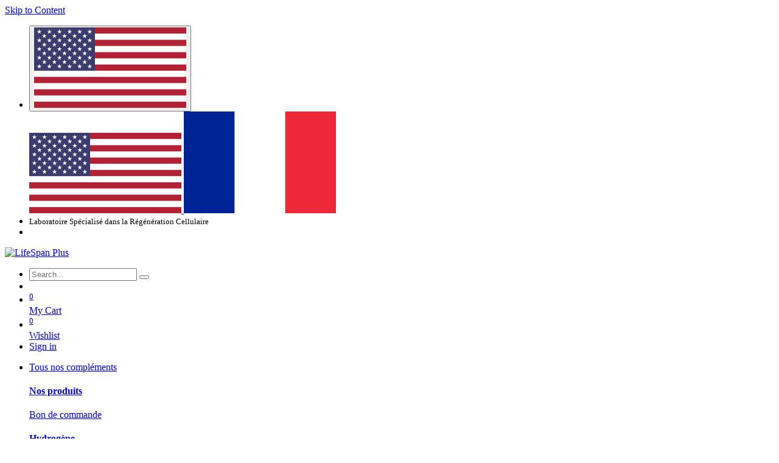

--- FILE ---
content_type: text/html; charset=utf-8
request_url: https://www.lifespan-plus.com/en_US/blog/life-span-plus-the-mag-2
body_size: 22286
content:
<!DOCTYPE html>
        
<html lang="en-US" data-website-id="1" data-main-object="blog.blog(2,)" data-add2cart-redirect="1">
    <head>
        <meta charset="utf-8"/>
        <script src="https://track.m6web-tracking.com/ct/an660024917.js?consent_performance=0&amp;consent_analyse=0"></script>


        <meta http-equiv="X-UA-Compatible" content="IE=edge"/>
        <meta name="viewport" content="width=device-width, initial-scale=1"/>
        <meta name="generator" content="Odoo"/>
            
        <meta property="og:type" content="website"/>
        <meta property="og:title" content="Life Span Plus - The Mag&#39; | LifeSpan Plus"/>
        <meta property="og:site_name" content="LifeSpan Plus"/>
        <meta property="og:url" content="https://www.lifespan-plus.com/en_US/blog/life-span-plus-the-mag-2"/>
        <meta property="og:image" content="https://www.lifespan-plus.com/web/image/website/1/logo?unique=8c53afa"/>
            
        <meta name="twitter:card" content="summary_large_image"/>
        <meta name="twitter:title" content="Life Span Plus - The Mag&#39; | LifeSpan Plus"/>
        <meta name="twitter:image" content="https://www.lifespan-plus.com/web/image/website/1/logo/300x300?unique=8c53afa"/>
        
        <link rel="alternate" hreflang="en" href="https://www.lifespan-plus.com/en_US/blog/life-span-plus-the-mag-2"/>
        <link rel="alternate" hreflang="fr" href="https://www.lifespan-plus.com/blog/life-span-plus-le-mag-2"/>
        <link rel="alternate" hreflang="x-default" href="https://www.lifespan-plus.com/blog/life-span-plus-le-mag-2"/>
        <link rel="canonical" href="https://www.lifespan-plus.com/en_US/blog/life-span-plus-the-mag-2"/>
        
        <link rel="preconnect" href="https://fonts.gstatic.com/" crossorigin=""/>
        <title>Life Span Plus - The Mag&#39; | LifeSpan Plus</title>
        <link type="image/x-icon" rel="shortcut icon" href="/web/image/res.company/1/logo"/>
        <link rel="preload" href="/web/static/src/libs/fontawesome/fonts/fontawesome-webfont.woff2?v=4.7.0" as="font" crossorigin=""/>
        <link type="text/css" rel="stylesheet" href="/web/assets/1/b163074/web.assets_frontend.min.css"/>
        <script id="web.layout.odooscript" type="text/javascript">
            var odoo = {
                csrf_token: "e23928eed4aa9ab664896570b2d25bf18052b755o1800775337",
                debug: "",
            };
        </script>
        <script type="text/javascript">
            odoo.__session_info__ = {"is_admin": false, "is_system": false, "is_public": true, "is_internal_user": false, "is_website_user": true, "uid": null, "is_frontend": true, "profile_session": null, "profile_collectors": null, "profile_params": null, "show_effect": false, "currencies": {"1": {"symbol": "\u20ac", "position": "after", "digits": [69, 2]}, "3": {"symbol": "$", "position": "before", "digits": [69, 2]}}, "quick_login": true, "bundle_params": {"lang": "en_US", "website_id": 1}, "test_mode": false, "websocket_worker_version": "18.0-7", "translationURL": "/website/translations", "cache_hashes": {"translations": "26dcfd59a34a4d9463a59a0ac8c772287742929d"}, "geoip_country_code": null, "geoip_phone_code": null, "lang_url_code": "en_US"};
            if (!/(^|;\s)tz=/.test(document.cookie)) {
                const userTZ = Intl.DateTimeFormat().resolvedOptions().timeZone;
                document.cookie = `tz=${userTZ}; path=/`;
            }
        </script>
        <script type="text/javascript" defer="defer" src="/web/assets/1/b061790/web.assets_frontend_minimal.min.js" onerror="__odooAssetError=1"></script>
        <script type="text/javascript" defer="defer" data-src="/web/assets/1/a4af44a/web.assets_frontend_lazy.min.js" onerror="__odooAssetError=1"></script>
        
            <link type="application/atom+xml" rel="alternate" title="Atom Feed" href="/en_US/blog/life-span-plus-the-mag-2/feed"/>
        
        
    </head>
    <body>



        <div id="wrapwrap" class="   ">
            <a class="o_skip_to_content btn btn-primary rounded-0 visually-hidden-focusable position-absolute start-0" href="#wrap">Skip to Content</a>
                <header id="top" data-anchor="true" data-name="Header" data-extra-items-toggle-aria-label="Extra items button" class="   o_header_fixed" style=" ">
                    
    <nav data-name="Navbar" aria-label="Main" class="navbar navbar-expand-lg navbar-light o_colored_level o_cc o_header_force_no_radius d-none d-lg-block p-0 shadow-sm ">
        

            <div id="o_main_nav" class="o_main_nav">
                <div class="o_header_hide_on_scroll">
                    <div aria-label="Top" class="o_header_sales_two_top py-1">
                        <ul class="navbar-nav container d-grid h-100 px-3 o_grid_header_3_cols">
                            
                            
        <li data-name="Language Selector" class="o_header_language_selector ">
        
            <div class="js_language_selector d-flex align-items-center h-100 dropdown d-print-none">
                <button type="button" data-bs-toggle="dropdown" aria-haspopup="true" aria-expanded="true" class="border-0 dropdown-toggle btn btn-sm btn-outline-secondary border-0">
    <img class="o_lang_flag " src="/base/static/img/country_flags/us.png?height=25" alt="English (US)" loading="lazy"/>
                </button>
                <div role="menu" class="dropdown-menu ">
                        <a class="dropdown-item js_change_lang active" role="menuitem" href="/en_US/blog/life-span-plus-the-mag-2" data-url_code="en_US" title="English (US)">
    <img class="o_lang_flag " src="/base/static/img/country_flags/us.png?height=25" alt="" loading="lazy"/>
                        </a>
                        <a class="dropdown-item js_change_lang " role="menuitem" href="/blog/life-span-plus-le-mag-2" data-url_code="fr_FR" title=" Français">
    <img class="o_lang_flag " src="/base/static/img/country_flags/fr.png?height=25" alt="" loading="lazy"/>
                        </a>
                </div>
            </div>
        
        </li>
                            
                            
        <li class="d-flex align-items-center">
                <div data-name="Text" class="s_text_block d-flex align-items-center mx-auto">
                    <small>Laboratoire Spécialisé dans la Régénération Cellulaire</small>
                </div>
        </li>
                            
                            
                            <li class="o_header_sales_two_social_links_placeholder"></li>
                        </ul>
                    </div>
                    <div aria-label="Middle" class="container d-flex justify-content-between align-items-center py-1">
                        
    <a data-name="Navbar Logo" href="/en_US" class="navbar-brand logo me-4">
            
            <span role="img" aria-label="Logo of LifeSpan Plus" title="LifeSpan Plus"><img src="/web/image/website/1/logo/LifeSpan%20Plus?unique=8c53afa" class="img img-fluid" width="95" height="40" alt="LifeSpan Plus" loading="lazy"/></span>
        </a>
    
                        <ul class="navbar-nav align-items-center gap-1">
                            
                            
        <li class="">
    <form method="get" class="o_searchbar_form s_searchbar_input " action="/en_US/website/search" data-snippet="s_searchbar_input">
            <div role="search" class="input-group ">
        <input type="search" name="search" class="search-query form-control oe_search_box rounded-start-pill ps-3 text-bg-light border-0 bg-light" placeholder="Search..." data-search-type="all" data-limit="5" data-display-image="true" data-display-description="true" data-display-extra-link="true" data-display-detail="true" data-order-by="name asc"/>
        <button type="submit" aria-label="Search" title="Search" class="btn oe_search_button rounded-end-pill p-3 bg-o-color-3 lh-1">
            <i class="oi oi-search"></i>
        </button>
    </div>

            <input name="order" type="hidden" class="o_search_order_by" value="name asc"/>
            
    
        </form>
        </li>
                            
        
            <li class=" divider d-none"></li> 
            <li class="o_wsale_my_cart d-none ">
                <a href="/en_US/shop/cart" aria-label="eCommerce cart" class="btn d-flex align-items-center fw-bold text-reset o_navlink_background_hover">
                    <div class="position-relative me-2 rounded-circle border p-2 bg-o-color-3 o_border_contrast">
                        <i class="fa fa-shopping-cart fa-stack"></i>
                        <sup class="my_cart_quantity badge bg-primary position-absolute top-0 end-0 mt-n1 me-n1 rounded-pill d-none" data-order-id="">0</sup>
                    </div>
                    <span class="small">My Cart</span>
                </a>
            </li>
        
        
            <li class="o_wsale_my_wish d-none  o_wsale_my_wish_hide_empty">
                <a href="/en_US/shop/wishlist" class="btn d-flex align-items-center fw-bold text-reset o_navlink_background_hover">
                    <div class="position-relative me-2 rounded-circle border p-2 bg-o-color-3 o_border_contrast">
                        <i class="fa fa-1x fa-heart fa-stack"></i>
                        <sup class="my_wish_quantity o_animate_blink badge bg-primary position-absolute top-0 end-0 mt-n1 me-n1 rounded-pill">0</sup>
                    </div>
                    <span class="small">Wishlist</span>
                </a>
            </li>
        
            <li class=" o_no_autohide_item">
                <a href="/web/login" class="nav-link o_nav_link_btn ms-2 border px-3">Sign in</a>
            </li>
                            
        
        
                        </ul>
                    </div>
                </div>
                <div aria-label="Bottom" class="border-top o_border_contrast">
                    <div class="container d-flex justify-content-between">
                        
    <ul role="menu" id="top_menu" class="nav navbar-nav top_menu o_menu_loading align-items-center me-4 py-1">
        

                            
    <li role="presentation" class="nav-item dropdown position-static">
        <a data-bs-toggle="dropdown" href="#" role="menuitem" class="nav-link dropdown-toggle o_mega_menu_toggle  " data-bs-display="static">
            <span>Tous nos compléments </span>
        </a>
            <div data-name="Mega Menu" role="menuitem" class="dropdown-menu o_mega_menu o_no_parent_editor dropdown-menu-left"><section class="s_mega_menu_multi_menus py-4 o_colored_level o_cc o_cc1" data-bs-original-title="" title="" aria-describedby="tooltip857820" id="Nos-produits-Bon-de-commande" data-anchor="true">
        <div class="container">
            <div class="row" data-bs-original-title="" title="" aria-describedby="tooltip779335">
                    
                    <div class="col-12 col-sm py-2 text-center o_colored_level col-lg-2" data-bs-original-title="" title="" aria-describedby="tooltip166802">
                        <h4 data-bs-original-title="" title="" aria-describedby="tooltip910577"><font class="text-o-color-1"><a href="/en_US/shop">Nos produits</a></font></h4>
                        <nav class="nav flex-column">
                                <a href="/en_US/bon-de-commande" class="nav-link" data-name="Menu Item" data-bs-original-title="" title="">Bon de commande</a>
                                
                        </nav>
                    </div><div class="col-12 col-sm py-2 text-center o_colored_level col-lg-2" data-bs-original-title="" title="" aria-describedby="tooltip166802">
                        <h4 data-bs-original-title="" title="" aria-describedby="tooltip910577"><font class="text-o-color-1"><a href="/en_US/shop/category/hydrogene-19">Hydrogène</a></font></h4>
                        <nav class="nav flex-column">
                                <a href="/en_US/shop/category/hydrogene-ydrogen20-2" class="nav-link" data-name="Menu Item" data-bs-original-title="" title=""><font class="text-600" data-bs-original-title="" title="" aria-describedby="tooltip407633">Ydrogen2o</font></a>
                                <a href="/en_US/shop/category/hydrogene-spray-ydrogen2o-15" class="nav-link" data-name="Menu Item" data-bs-original-title="" title=""><font class="text-600">Spray Ydrogen2o</font></a>
                        </nav>
                    </div>
                    <div class="col-12 col-sm py-2 text-center o_colored_level col-lg-2" data-bs-original-title="" title="" aria-describedby="tooltip626585">
                        <h4><font class="text-o-color-1" data-bs-original-title="" title="" aria-describedby="tooltip633499"><a href="/en_US/shop/category/produits-ozones-16">Ozone </a></font></h4>
                        <nav class="nav flex-column" data-bs-original-title="" title="" aria-describedby="tooltip263791">
                                <a href="/en_US/shop/category/produits-ozones-creme-ozonee-17" class="nav-link" data-name="Menu Item" data-bs-original-title="" title=""><font class="text-600" data-bs-original-title="" title="" aria-describedby="tooltip869423">Crème</font></a>
                                <a href="/en_US/shop/category/produits-ozones-huile-ozonee-18" class="nav-link" data-name="Menu Item" data-bs-original-title="" title=""><font class="text-600">Huile</font></a>
                        </nav>
                    </div><div class="col-12 col-sm py-2 text-center o_colored_level col-lg-2" data-bs-original-title="" title="" aria-describedby="tooltip263326">
                        <h4><font class="text-o-color-1"><a href="/en_US/shop/category/produits-rajeunissants-3">Technologie rajeunissante</a></font></h4>
                        <nav class="nav flex-column" data-bs-original-title="" title="" aria-describedby="tooltip476768">
                                <a href="/en_US/shop/category/soins-rajeunissants-22" class="nav-link" data-name="Menu Item" data-bs-original-title="" title=""><font class="text-600" data-bs-original-title="" title="" aria-describedby="tooltip727935">Soins</font></a>
                                <a href="/en_US/shop/category/soins-anti-chute-60" class="nav-link" data-name="Menu Item" data-bs-original-title="" title=""><font class="text-600" data-bs-original-title="" title="" aria-describedby="tooltip719371">Cheveux </font></a><a href="/en_US/shop/category/produits-rajeunissants-3" class="nav-link" data-name="Menu Item" data-bs-original-title="" title=""><font class="text-600">Complément</font></a>
                        </nav>
                    </div>
                    <div class="col-12 col-sm py-2 text-center o_colored_level col-lg-2">
                        <h4 data-bs-original-title="" title="" aria-describedby="tooltip268584"><font class="text-o-color-1"><a href="/en_US/shop/category/pre-probiotiques-31">Pré et Probiotique</a></font></h4>
                        <nav class="nav flex-column" data-bs-original-title="" title="" aria-describedby="tooltip316754">
                                <a href="/en_US/shop/category/prebiotiques-25" class="nav-link" data-name="Menu Item" data-bs-original-title="" title=""><font class="text-600" data-bs-original-title="" title="" aria-describedby="tooltip411883">Prébiotique</font></a>
                                <a href="/en_US/shop/category/probiotiques-27" class="nav-link" data-name="Menu Item" data-bs-original-title="" title=""><font class="text-600" data-bs-original-title="" title="" aria-describedby="tooltip357013">Probiotique</font></a>
                                <a href="/en_US/shop/category/postbiotiques-29" class="nav-link" data-name="Menu Item" data-bs-original-title="" title=""><font class="text-600" data-bs-original-title="" title="" aria-describedby="tooltip512060">Postbiotique</font></a>
                        </nav>
                    </div><div class="col-12 col-sm py-2 text-center o_colored_level col-lg-2">
                        <h4 data-bs-original-title="" title="" aria-describedby="tooltip268584"><font class="text-o-color-1" data-bs-original-title="" title="" aria-describedby="tooltip844696"><a href="/en_US/shop/category/longevite-35">Longévité</a></font><br></h4>
                        <nav class="nav flex-column" data-bs-original-title="" title="" aria-describedby="tooltip316754">
                                <a href="/en_US/shop/category/longevite-regeneration-53" class="nav-link" data-name="Menu Item" data-bs-original-title="" title=""><font class="text-600" data-bs-original-title="" title="" aria-describedby="tooltip411883">Régénération</font></a>
                                <a href="/en_US/shop/category/longevite-essentiels-54" class="nav-link" data-name="Menu Item" data-bs-original-title="" title=""><font class="text-600" data-bs-original-title="" title="" aria-describedby="tooltip357013">Essentiels</font></a>
                                <a href="/en_US/shop/category/longevite-inflammation-55" class="nav-link" data-name="Menu Item" data-bs-original-title="" title=""><font class="text-600" data-bs-original-title="" title="" aria-describedby="tooltip512060">Inflammation</font></a><a href="/en_US/shop/category/longevite-metabolisme-56" class="nav-link" data-name="Menu Item" data-bs-original-title="" title=""><font class="text-600" data-bs-original-title="" title="" aria-describedby="tooltip512060">Métabolisme</font><br></a><a href="/en_US/shop/category/longevite-structure-57" class="nav-link" data-name="Menu Item" data-bs-original-title="" title=""><font class="text-600" data-bs-original-title="" title="" aria-describedby="tooltip512060">Structure</font><br></a><a href="/en_US/shop/category/longevite-laboratoire-58" class="nav-link" data-name="Menu Item" data-bs-original-title="" title=""><font class="text-600" data-bs-original-title="" title="" aria-describedby="tooltip512060">Laboratoire</font><br></a>
                        </nav>
                    </div>
            </div>
        </div>
    </section></div>
    </li>
    <li role="presentation" class="nav-item dropdown position-static">
        <a data-bs-toggle="dropdown" href="#" role="menuitem" class="nav-link dropdown-toggle o_mega_menu_toggle  " data-bs-display="static">
            <span>Ydrogen2o</span>
        </a>
            <div data-name="Mega Menu" role="menuitem" class="dropdown-menu o_mega_menu o_no_parent_editor dropdown-menu-left"><section class="s_mega_menu_multi_menus py-4 o_colored_level o_cc o_cc1 pb8 pt16">
        <div class="container">
            <div class="row">
                    <div class="col-12 col-sm py-2 text-center o_colored_level col-lg-3" data-bs-original-title="" title="" aria-describedby="tooltip646356">
                        <p data-bs-original-title="" title="" aria-describedby="tooltip278" style="text-align: center;"><font data-bs-original-title="" title="" aria-describedby="tooltip105528" class="text-600"></font><span class="h4-fs"><font data-bs-original-title="" title="" aria-describedby="tooltip105528" class="text-600"><a href="/en_US/shop/category/hydrogene-19" aria-describedby="popover712520">Technologie Hydrogène</a></font></span><font data-bs-original-title="" title="" aria-describedby="tooltip105528" class="text-800"><a class="o_translate_inline" href="/en_US/shop/975-ydrogen2o-generateur-d-eau-hydrogenee-portable-24" aria-describedby="popover526392">Appareil Ydrogen2o</a></font><font data-bs-original-title="" title="" aria-describedby="tooltip105528" class="text-600"><br></font><br><font class="text-600"></font><a class="o_translate_inline" href="/en_US/shop/983-gourde-ydrogen2o-aluminium-163"><font class="text-600">Appareil Ydrogen2o Alumini</font>um New</a></p><nav class="nav flex-column" data-bs-original-title="" title="" aria-describedby="tooltip357609"><font data-bs-original-title="" title="" aria-describedby="tooltip359010" class="text-600"></font><font data-bs-original-title="" title="" aria-describedby="tooltip359010" class="text-600"></font><font data-bs-original-title="" title="" aria-describedby="tooltip359010" class="text-600"></font><font data-bs-original-title="" title="" aria-describedby="tooltip359010" class="text-600"></font><font data-bs-original-title="" title="" aria-describedby="tooltip359010" class="text-600"></font>
                                <a href="/en_US/shop/976-spray-ydrogen2o-portable-eau-hydrogenee-59" class="nav-link" data-name="Menu Item" data-bs-original-title="" title="" style="text-align: center;"><font class="text-600">​Spray Ydrogen2o</font></a>
                        </nav>
                    </div>
            </div>
        </div>
    </section></div>
    </li>
    <li role="presentation" class="nav-item dropdown position-static">
        <a data-bs-toggle="dropdown" href="#" role="menuitem" class="nav-link dropdown-toggle o_mega_menu_toggle  " data-bs-display="static">
            <span>Produits Ozonés</span>
        </a>
            <div data-name="Mega Menu" role="menuitem" class="dropdown-menu o_mega_menu o_no_parent_editor dropdown-menu-left"><section class="s_mega_menu_multi_menus py-4 o_colored_level o_cc o_cc1" data-bs-original-title="" title="" aria-describedby="tooltip800427">
        <div class="container">
            <div class="row">
                    <div class="col-12 col-sm py-2 text-center o_colored_level col-lg-3" data-bs-original-title="" title="" aria-describedby="tooltip608118">
                        <h4 data-bs-original-title="" title="" aria-describedby="tooltip739396" style="text-align: center;"><font class="text-o-color-1"><a href="/en_US/shop/category/produits-ozones-16">Produits Ozonés</a></font></h4>
                        <nav class="nav flex-column" data-bs-original-title="" title="" aria-describedby="tooltip148150">
                                <a href="/en_US/shop/977-creme-ozone-63" class="nav-link" data-name="Menu Item" data-bs-original-title="" title="" style="text-align: center;"><font class="text-600" data-bs-original-title="" title="" aria-describedby="tooltip614893">Crème Ozonée</font></a>
                                <a href="/en_US/shop/978-huile-ozone-62" class="nav-link" data-name="Menu Item" data-bs-original-title="" title="" style="text-align: center;"><font class="text-600" data-bs-original-title="" title="" aria-describedby="tooltip943845">Huile Ozonée</font></a><a href="/en_US/shop/shampoing-ozone-142" class="nav-link" data-name="Menu Item" data-bs-original-title="" title="" style="text-align: center;"><font class="text-600" data-bs-original-title="" title="" aria-describedby="tooltip943845">Shampoing Ozoné</font></a>
                        </nav>
                    </div>
            </div>
        </div>
    </section></div>
    </li>
    <li role="presentation" class="nav-item dropdown position-static">
        <a data-bs-toggle="dropdown" href="#" role="menuitem" class="nav-link dropdown-toggle o_mega_menu_toggle  " data-bs-display="static">
            <span>Rejuvenating Care Dr René Paris</span>
        </a>
            <div data-name="Mega Menu" role="menuitem" class="dropdown-menu o_mega_menu te_mega_animation o_no_parent_editor dropdown-menu-left"><section class="s_mega_menu_multi_menus py-4 o_colored_level" data-name="Multi-Menus" data-snippet="s_mega_menu_multi_menus" style="background-color: white !important;" data-bs-original-title="" title="" aria-describedby="tooltip876818">
        <div class="container">
            <div class="row">
                    <div class="col-lg-3 py-2 text-center o_colored_level" data-bs-original-title="" title="" aria-describedby="tooltip351693">
                        <h4><a href="/en_US/shop/category/soins-rajeunissants-22">Rejuvenating treatments</a></h4>
                        <nav class="nav flex-column" data-bs-original-title="" title="" aria-describedby="tooltip322360"><a href="/en_US/shop/product/cr101-dermalift-ultra-16" class="nav-link" data-name="Menu Item" data-bs-original-title="" title="" spellcheck="false"><font class="text-600">Dermalift Ultra Loé</font></a><a href="/en_US/shop/product/cr102-perfect-selfy-17" class="nav-link" data-name="Menu Item" data-bs-original-title="" title="" spellcheck="false"><font class="text-600">Perfect Selfy Gab's</font></a></nav><nav class="nav flex-column"></nav><nav class="nav flex-column">
                        </nav>
                    </div>
                    <div class="col-lg-3 py-2 text-center o_colored_level">
                        <h4 data-bs-original-title="" title="" aria-describedby="tooltip686232"><a href="/en_US/shop/category/soins-anti-chute-60" data-bs-original-title="" title="">Soins anti-chute </a></h4>
                        <nav class="nav flex-column" data-bs-original-title="" title="" aria-describedby="tooltip66097"><a href="/en_US/shop/993-follon-pro-caps-84" class="nav-link" data-name="Menu Item" data-bs-original-title="" title="" spellcheck="false" aria-describedby="popover475183"><font class="text-600">Follon Pro Caps</font></a><a href="/en_US/shop/992-follon-shampoing-200-ml-85" class="nav-link" data-name="Menu Item" data-bs-original-title="" title="" spellcheck="false"><font class="text-600">Follon Shampoing</font></a><a href="/en_US/shop/991-follon-tincture-86" class="nav-link" data-name="Menu Item" data-bs-original-title="" title="" spellcheck="false"><font class="text-600">Follon Tincture</font></a><a href="#" class="nav-link" data-name="Menu Item" data-bs-original-title="" title=""><br></a>
                                <a href="#" class="nav-link" data-name="Menu Item" data-bs-original-title="" title=""> </a>
                        </nav>
                    </div>
                    <div class="col-lg-3 py-2 text-center o_colored_level" data-bs-original-title="" title="" aria-describedby="tooltip592160">
                        <h4 data-bs-original-title="" title="" aria-describedby="tooltip134515"><a href="https://www.lifespan-plus.com/shop">Compléments alimentaires</a></h4><p data-bs-original-title="" title="" aria-describedby="tooltip831093"><a href="https://www.lifespan-plus.com/shop/product/923-ampk-activateur-20" data-bs-original-title="" title=""><font class="text-600" data-bs-original-title="" title="" aria-describedby="tooltip295116">Slim Extra</font></a><br><a href="https://www.lifespan-plus.com/shop/product/922-nadh-21" data-bs-original-title="" title=""><font class="text-600"><br>NADH</font></a><br><a href="https://www.lifespan-plus.com/shop/product/924-tgm-22" data-bs-original-title="" title=""><font class="text-600"><br>TMG </font></a></p></div>
                    <div class="col-lg-3 py-2 text-center o_colored_level" data-bs-original-title="" title="" aria-describedby="tooltip114310">
                        <p data-bs-original-title="" title="" aria-describedby="tooltip296869"><a href="https://www.lifespan-plus.com/shop/product/cr108-dermalift-23"><font class="text-600">Dermalift</font></a><br><a href="https://www.lifespan-plus.com/shop/product/cr110-vitamine-c-liposomale-11" data-bs-original-title="" title=""><font data-bs-original-title="" title="" aria-describedby="tooltip740489" class="text-600"><br>Vitamine C liposomale</font></a><br><a href="https://www.lifespan-plus.com/shop/product/cr109-phycosens-9" data-bs-original-title="" title=""><font class="text-600"><br>Phycosens<br><br></font></a><a href="https://www.lifespan-plus.com/shop/product/976-l-glutamine-36" data-bs-original-title="" title=""><font class="text-600">L-Glutamine</font></a></p></div>
            </div>
        </div>
    </section></div>
    </li>
    <li role="presentation" class="nav-item dropdown position-static">
        <a data-bs-toggle="dropdown" href="#" role="menuitem" class="nav-link dropdown-toggle o_mega_menu_toggle  " data-bs-display="static">
            <span>Probiotique </span>
        </a>
            <div data-name="Mega Menu" role="menuitem" class="dropdown-menu o_mega_menu o_no_parent_editor dropdown-menu-left"><section class="s_mega_menu_multi_menus py-4 o_colored_level o_cc o_cc1" data-bs-original-title="" title="" aria-describedby="tooltip523413">
        <div class="container">
            <div class="row" data-bs-original-title="" title="" aria-describedby="tooltip908274">
                    <div class="col-12 col-sm py-2 text-center o_colored_level" data-bs-original-title="" title="" aria-describedby="tooltip715165">
                        <h4 data-bs-original-title="" title="" aria-describedby="tooltip805247"><font class="text-o-color-1"><a href="/en_US/shop/category/pre-probiotiques-prebiotiques-25">Prébiotiques</a></font></h4>
                        <nav class="nav flex-column" data-bs-original-title="" title="" aria-describedby="tooltip216632"><a href="/en_US/shop/666-api-prebio-80" class="nav-link" data-name="Menu Item" data-bs-original-title="" title=""><font class="text-600" data-bs-original-title="" title="" aria-describedby="tooltip166933">Api Prebio</font></a><a href="/en_US/shop/658-arabino-probio-72" class="nav-link" data-name="Menu Item" data-bs-original-title="" title=""><font class="text-600" data-bs-original-title="" title="" aria-describedby="tooltip83684">Arabino Prebio</font></a><a href="/en_US/shop/691-berbe-prebio-97" class="nav-link" data-name="Menu Item" data-bs-original-title="" title=""><font class="text-600" data-bs-original-title="" title="" aria-describedby="tooltip83684">Berbe Prebio</font></a><a href="/en_US/shop/690-bglucane-prebio-98" class="nav-link" data-name="Menu Item" data-bs-original-title="" title=""><font class="text-600" data-bs-original-title="" title="" aria-describedby="tooltip83684">Bglucane Prebio</font></a><a href="/en_US/shop/688-brome-papai-prebio-99" class="nav-link" data-name="Menu Item" data-bs-original-title="" title=""><font class="text-600" data-bs-original-title="" title="" aria-describedby="tooltip83684">Brome Prebio</font></a><a href="/en_US/shop/687-carduus-prebio-100" class="nav-link" data-name="Menu Item" data-bs-original-title="" title=""><font class="text-600" data-bs-original-title="" title="" aria-describedby="tooltip83684">Cardus Prebio</font></a><a href="/en_US/shop/684-egcg-the-vert-prebio-102" class="nav-link" data-name="Menu Item" data-bs-original-title="" title=""><font class="text-600" data-bs-original-title="" title="" aria-describedby="tooltip634009">EGCG Thé Vert Prebio</font></a><a href="/en_US/shop/660-fos-probio-74" class="nav-link" data-name="Menu Item" data-bs-original-title="" title="" aria-describedby="popover391583"><font class="text-600" data-bs-original-title="" title="" aria-describedby="tooltip634009">Fos Prebio</font></a><a href="/en_US/shop/661-fuco-probio-75" class="nav-link" data-name="Menu Item" data-bs-original-title="" title=""><font class="text-600" data-bs-original-title="" title="" aria-describedby="tooltip393708">Fuco Prebio</font></a><a href="/en_US/shop/662-grena-prebio-76" class="nav-link" data-name="Menu Item" data-bs-original-title="" title=""><font class="text-600" data-bs-original-title="" title="" aria-describedby="tooltip689045">Grena Prebio</font></a><a href="/en_US/shop/668-gos-prebio-250g-95" class="nav-link" data-name="Menu Item" data-bs-original-title="" title=""><font class="text-600" data-bs-original-title="" title="" aria-describedby="tooltip689045">Gos Prebio</font></a>
                                </nav></div><div class="col-12 col-sm py-2 text-center o_colored_level" data-bs-original-title="" title="" aria-describedby="tooltip417125"><nav class="nav flex-column"><a href="/en_US/shop/663-inulin-prebio-77" class="nav-link" data-name="Menu Item" data-bs-original-title="" title=""><font class="text-600" data-bs-original-title="" title="" aria-describedby="tooltip701882">Inulin Prebio</font></a><a href="/en_US/shop/682-isofla-prebio-103" class="nav-link" data-name="Menu Item" data-bs-original-title="" title=""><font class="text-600" data-bs-original-title="" title="" aria-describedby="tooltip393708">Isofla Prebio</font></a><a href="/en_US/shop/680-maize-prebio-104" class="nav-link" data-name="Menu Item" data-bs-original-title="" title=""><font class="text-600" data-bs-original-title="" title="" aria-describedby="tooltip711048">Maize Prebio</font></a><a href="/en_US/shop/664-nia-prebio-78" class="nav-link" data-name="Menu Item" data-bs-original-title="" title=""><font class="text-600" data-bs-original-title="" title="" aria-describedby="tooltip711048">Nia Prebio</font></a><a href="/en_US/shop/665-nova-prebio-79" class="nav-link" data-name="Menu Item" data-bs-original-title="" title=""><font class="text-600" data-bs-original-title="" title="" aria-describedby="tooltip764944">Nova Prebio</font></a><a href="/en_US/shop/679-patho-kill-prebio-105" class="nav-link" data-name="Menu Item" data-bs-original-title="" title=""><font class="text-600" data-bs-original-title="" title="" aria-describedby="tooltip764944">Patho Kill Prebio</font></a><a href="/en_US/shop/677-potato-prebio-106" class="nav-link" data-name="Menu Item" data-bs-original-title="" title=""><font class="text-600" data-bs-original-title="" title="" aria-describedby="tooltip764944">Potato Prebio</font></a><a href="/en_US/shop/676-punici-prebio-107" class="nav-link" data-name="Menu Item" data-bs-original-title="" title=""><font class="text-600" data-bs-original-title="" title="" aria-describedby="tooltip400139">Punici Prebio</font></a><a href="/en_US/shop/674-raffi-prebio-109" class="nav-link" data-name="Menu Item" data-bs-original-title="" title=""><font class="text-600" data-bs-original-title="" title="" aria-describedby="tooltip400139">Raffi Prebio</font></a><a href="/en_US/shop/667-sulfora-prebio-81" class="nav-link" data-name="Menu Item" data-bs-original-title="" title="" aria-describedby="popover872299"><font class="text-600" data-bs-original-title="" title="" aria-describedby="tooltip400139">Sulfora Prebio</font></a><a href="/en_US/shop/669-xos-prebio-93" class="nav-link" data-name="Menu Item" data-bs-original-title="" title=""><font class="text-600">Xos Prebio</font><br></a><a href="/en_US/shop/691-9-aa-prebio-14" class="nav-link" data-name="Menu Item" data-bs-original-title="" title=""><font class="text-600" data-bs-original-title="" title="" aria-describedby="tooltip49820">9 AA Prebio</font><br></a>
                        </nav>
                    </div>
                    <div class="col-12 col-sm py-2 text-center o_colored_level" data-bs-original-title="" title="" aria-describedby="tooltip705313">
                        <h4 data-bs-original-title="" title="" aria-describedby="tooltip262349"><font class="text-o-color-1" data-bs-original-title="" title="" aria-describedby="tooltip840026"><a href="/en_US/shop/category/pre-probiotiques-probiotiques-27" data-bs-original-title="" title="">Probiotiques</a></font></h4>
                        <nav class="nav flex-column">
                                <a href="/en_US/shop/650-akker-probio-64" class="nav-link" data-name="Menu Item" data-bs-original-title="" title=""><font class="text-600" data-bs-original-title="" title="" aria-describedby="tooltip215719">Akker Probio</font></a><a href="/en_US/shop/689-brev-probio-111" class="nav-link" data-name="Menu Item" data-bs-original-title="" title=""><font class="text-600" data-bs-original-title="" title="" aria-describedby="tooltip215719">Brev Probio</font></a><a href="/en_US/shop/bifodo-probio-110" class="nav-link" data-name="Menu Item" data-bs-original-title="" title=""><font class="text-600" data-bs-original-title="" title="" aria-describedby="tooltip215719">Bifido Probio</font></a><a href="/en_US/shop/685-defen-probio-112" class="nav-link" data-name="Menu Item" data-bs-original-title="" title=""><font class="text-600" data-bs-original-title="" title="" aria-describedby="tooltip215719">Defen Probio</font></a><a href="/en_US/shop/651-entero-probio-65" class="nav-link" data-name="Menu Item" data-bs-original-title="" title=""><font class="text-600" data-bs-original-title="" title="" aria-describedby="tooltip921070">Entero Probio​</font></a><a href="/en_US/shop/652-flatu-probio-66" class="nav-link" data-name="Menu Item" data-bs-original-title="" title=""><font class="text-600">Flatu Probio​</font></a><a href="/en_US/shop/654-immu-probio-68" class="nav-link" data-name="Menu Item" data-bs-original-title="" title=""><font class="text-600" data-bs-original-title="" title="" aria-describedby="tooltip507979">Immu Probio</font></a><a href="/en_US/shop/683-infantis-probio-113" class="nav-link" data-name="Menu Item" data-bs-original-title="" title=""><font class="text-600" data-bs-original-title="" title="" aria-describedby="tooltip950184">Infantis Probio</font><br></a><a href="/en_US/shop/653-intole-probio-67" class="nav-link" data-name="Menu Item" data-bs-original-title="" title=""><font class="text-600" data-bs-original-title="" title="" aria-describedby="tooltip415968">Intole Probio</font></a><a href="/en_US/shop/681-lacti-probio-114" class="nav-link" data-name="Menu Item" data-bs-original-title="" title=""><font class="text-600" data-bs-original-title="" title="" aria-describedby="tooltip181988">Lacti Probio</font></a><a href="/en_US/shop/655-johnsonii-probio-69" class="nav-link" data-name="Menu Item" data-bs-original-title="" title=""><font class="text-600" data-bs-original-title="" title="" aria-describedby="tooltip181988">Johnsonii Probio</font></a></nav></div><div class="col-12 col-sm py-2 text-center o_colored_level" data-bs-original-title="" title="" aria-describedby="tooltip780620"><nav class="nav flex-column">
                                </nav><nav class="nav flex-column"><a href="/en_US/shop/656-muqueu-probio-70" class="nav-link" data-name="Menu Item" data-bs-original-title="" title=""><font class="text-600" data-bs-original-title="" title="" aria-describedby="tooltip495240">Muqueu Probio</font></a><a href="/en_US/shop/678-planta-probio-115" class="nav-link" data-name="Menu Item" data-bs-original-title="" title=""><font class="text-600" data-bs-original-title="" title="" aria-describedby="tooltip495240">Planta Probio</font></a><a href="/en_US/shop/673-reno-probio-116" class="nav-link" data-name="Menu Item" data-bs-original-title="" title=""><font class="text-600" data-bs-original-title="" title="" aria-describedby="tooltip495240">Reno Probio</font></a><a href="/en_US/shop/672-reuteri-probio-117" class="nav-link" data-name="Menu Item" data-bs-original-title="" title=""><font class="text-600" data-bs-original-title="" title="" aria-describedby="tooltip495240">Reuteri Probio</font></a><a href="/en_US/shop/671-rhamnosus-probio-118" class="nav-link" data-name="Menu Item" data-bs-original-title="" title=""><font class="text-600" data-bs-original-title="" title="" aria-describedby="tooltip495240">Rhamnosus Probio</font></a><a href="/en_US/shop/670-sii-probio-119" class="nav-link" data-name="Menu Item" data-bs-original-title="" title=""><font class="text-600" data-bs-original-title="" title="" aria-describedby="tooltip495240">SII Probio</font></a></nav><nav class="nav flex-column"><a href="/en_US/shop/657-viru-probio-71" class="nav-link" data-name="Menu Item" data-bs-original-title="" title=""><font class="text-600" data-bs-original-title="" title="" aria-describedby="tooltip632012">Viru  Probio<br><font aria-describedby="tooltip632012" title="" data-bs-original-title="" class="text-600"><br></font></font></a><div data-bs-original-title="" title="" aria-describedby="tooltip136508"><h4 data-bs-original-title="" title="" aria-describedby="tooltip531931"><font data-bs-original-title="" title="" aria-describedby="tooltip819102" style="color: rgb(16, 74, 90);"><font aria-describedby="tooltip840026" title="" data-bs-original-title="" class="text-o-color-1"><a href="http://post">Postbiotiques</a></font></font></h4></div><a href="/en_US/shop/659-buty-probio-73" class="nav-link" data-name="Menu Item" data-bs-original-title="" title=""><font class="text-600" data-bs-original-title="" title="" aria-describedby="tooltip588907">Buty Postbio</font><br></a>
                        <font class="text-o-color-1" data-bs-original-title="" title="" aria-describedby="tooltip796138"><h4 data-bs-original-title="" title="" aria-describedby="tooltip469024"><br></h4><h4 aria-describedby="tooltip531931" title="" data-bs-original-title=""><font style="color: rgb(16, 74, 90);" aria-describedby="tooltip819102" title="" data-bs-original-title=""><font data-bs-original-title="" title="" aria-describedby="tooltip840026" class="text-o-color-2"><a href="/en_US/guide-des-probiotiques">Guide des probiotiques</a></font></font></h4></font><font class="text-600" data-bs-original-title="" title="" aria-describedby="tooltip796138"></font></nav>
                    </div>
            </div>
        </div>
    </section></div>
    </li>
    <li role="presentation" class="nav-item dropdown position-static">
        <a data-bs-toggle="dropdown" href="#" role="menuitem" class="nav-link dropdown-toggle o_mega_menu_toggle  " data-bs-display="static">
            <span>Longévité</span>
        </a>
            <div data-name="Mega Menu" role="menuitem" class="dropdown-menu o_mega_menu o_no_parent_editor dropdown-menu-left"><section class="s_mega_menu_multi_menus py-4 o_colored_level o_cc o_cc1 pb0" data-bs-original-title="" title="" aria-describedby="tooltip633260">
        <div class="container">
            <div class="row" data-bs-original-title="" title="" aria-describedby="tooltip966805">
                    <div class="col-12 col-sm py-2 text-center o_colored_level col-lg-2 pb0" data-bs-original-title="" title="" aria-describedby="tooltip862985">
                        <p data-bs-original-title="" title="" aria-describedby="tooltip836422"><span class="h4-fs"><a href="/en_US/shop/category/longevite-regeneration-53">Régénération</a></span></p>
                        <nav class="nav flex-column" data-bs-original-title="" title="" aria-describedby="tooltip851375">
                                <a href="/en_US/shop/apigenin-133" class="nav-link" data-name="Menu Item" data-bs-original-title="" title=""><font class="text-600" data-bs-original-title="" title="" aria-describedby="tooltip892759"><span style="font-size: 14px;">Apigenine</span></font></a><a href="/en_US/shop/605-calcium-alphaketoglutarate-caakg-capsule-121" class="nav-link" data-name="Menu Item" data-bs-original-title="" title=""><font class="text-600" data-bs-original-title="" title="" aria-describedby="tooltip368909"><span style="font-size: 14px;">Calcium (CaAKG)</span></font></a>
                                <a href="/en_US/shop/taurine-135" class="nav-link" data-name="Menu Item" data-bs-original-title="" title=""><font class="text-600"><span style="font-size: 14px;">Taurine</span></font></a>
                                <a href="/en_US/shop/612-glynac-glutathion-128" class="nav-link" data-name="Menu Item" data-bs-original-title="" title=""><font class="text-600" data-bs-original-title="" title="" aria-describedby="tooltip564254"><span style="font-size: 14px;">GlyNAC - Glycine</span></font></a><font class="text-600" data-bs-original-title="" title="" aria-describedby="tooltip394435"></font><font class="text-600" data-bs-original-title="" title="" aria-describedby="tooltip249866"></font><a href="/en_US/shop/608-nad-booster-pro-130" data-bs-original-title="" title=""><font class="text-600"><span style="font-size: 14px;">NAD Booster pro</span></font></a><font class="text-600" data-bs-original-title="" title="" aria-describedby="tooltip249866"></font><font class="text-600" data-bs-original-title="" title="" aria-describedby="tooltip394435"></font><a href="/en_US/shop/980-solution-de-bleu-de-methylene-a-1-148" data-bs-original-title="" title=""><font class="text-600" data-bs-original-title="" title="" aria-describedby="tooltip141359"><span style="font-size: 14px;">Solution de bleu de méthylène</span></font></a></nav>
                    </div>
                    <div class="col-12 col-sm py-2 text-center o_colored_level col-lg-2 pt8 pb0" data-bs-original-title="" title="" aria-describedby="tooltip354453">
                        <p data-bs-original-title="" title="" aria-describedby="tooltip264715"><a href="/en_US/shop/category/longevite-essentiels-54" data-bs-original-title="" title=""><span style="font-size: 24px;">Essentiels</span></a></p><nav class="nav flex-column" data-bs-original-title="" title="" aria-describedby="tooltip823558"><font class="text-600" data-bs-original-title="" title="" aria-describedby="tooltip392261"><span style="font-size: 18px;" data-bs-original-title="" title="" aria-describedby="tooltip889412"></span></font><span style="font-size: 18px;" data-bs-original-title="" title="" aria-describedby="tooltip889412"><a href="/en_US/shop/613-magnesium-7-complexes-b6-129" data-bs-original-title="" title=""><font class="text-600"><span style="font-size: 14px;" data-bs-original-title="" title="" aria-describedby="tooltip961394">Magnesium + 7 complexes &amp; B6</span></font></a></span><font class="text-600" data-bs-original-title="" title="" aria-describedby="tooltip392261"><span style="font-size: 18px;" data-bs-original-title="" title="" aria-describedby="tooltip889412"></span><span style="font-weight: normal"><span data-bs-original-title="" title="" aria-describedby="tooltip807986" class="base-fs"><a href="/en_US/shop/621-l-threonate-de-magnesium-151" data-bs-original-title="" title=""><font class="text-600" data-bs-original-title="" title="" aria-describedby="tooltip778946">L-Thréonate de Magnésium</font></a></span></span></font>
<span style="font-size: 18px; font-style: normal; font-weight: 400; background-color: rgb(255, 255, 255);" class="text-600"><p data-bs-original-title="" title="" aria-describedby="tooltip659273"><span style="font-size: 14px;"><font class="text-600" data-bs-original-title="" title="" aria-describedby="tooltip679645"></font></span><span class="base-fs"><a href="/en_US/shop/615-vitamine-d3-k2-131"><font class="text-600">Vitamine D3 K2</font></a><font class="text-600" data-bs-original-title="" title="" aria-describedby="tooltip679645"><br></font></span><span style="font-size: 14px;"><font class="text-600" data-bs-original-title="" title="" aria-describedby="tooltip679645">
<span style="color: rgb(108, 117, 125);font-size: 14px;font-style: normal;font-weight: 400;background-color: rgb(255, 255, 255)"></span></font></span><span class="base-fs"><a href="/en_US/shop/616-omega-3-pro-132"><font class="text-600">Omega 3 pro<br><span style="font-size: 14px;"></span></font></a></span><span style="font-size: 14px;"><span style="font-size: 14px; font-style: normal; font-weight: 400; background-color: rgb(255, 255, 255);"><a href="/en_US/shop/981-dmso-dimethysulfoxyde-99-9-161" class="o_translate_inline" aria-describedby="popover746597"><span class="base-fs"><font class="text-600">DMSO (Dyméthysulfoxyde) 99,9%</font></span></a><br></span></span><font class="text-600" data-bs-original-title="" title="" aria-describedby="tooltip679645"><span style="color: rgb(108, 117, 125);font-size: 14px;font-style: normal;font-weight: 400;background-color: rgb(255, 255, 255)"></span></font><a class="o_translate_inline" href="/en_US/shop/982-dioxyde-de-chlore-cds-cdl-0-3-162"><span class="o_small-fs"><font class="text-600">Dioxyde de chlore (CDS/CDL) 0,3%</font></span></a></p></span></nav>
                    </div>
                    <div class="col-12 col-sm py-2 text-center o_colored_level col-lg-2 pb0 pt8" data-bs-original-title="" title="" aria-describedby="tooltip45235">
                        <p><a class="o_translate_inline" href="/en_US/shop/category/longevite-inflammation-55"><span class="h4-fs">Inflammation</span></a><br><a class="o_translate_inline" href="/en_US/shop/610-sulforaphane-brocoli-126"><font class="text-600"><br>Sulforaphane - Brocoli</font></a><br><a class="o_translate_inline" href="/en_US/shop/618-fisetine-adn-repair-134"><font class="text-600">Fisetine - ADN Repair</font></a><br><a class="o_translate_inline" href="/en_US/shop/694-quercetine-liposomee-137"><font class="text-600">Quercetine Liposomée</font></a><br><a class="o_translate_inline" href="/en_US/shop/917-quercetine-prebiotique-108"><font class="text-600">Quercetine Prébiotique</font></a><br><a class="o_translate_inline" href="/en_US/shop/693-curcuma-resveratrol-liposome-300-ml-138"><font class="text-600">Curcuma Resveratrol</font></a><br><br><br></p>
                        
                    </div>
                    <div class="col-12 col-sm py-2 text-center o_colored_level col-lg-2" data-bs-original-title="" title="" aria-describedby="tooltip215425">
                        <p data-bs-original-title="" title="" aria-describedby="tooltip676710"><a data-bs-original-title="" title="" href="/en_US/shop/category/longevite-metabolisme-56">Métabolisme</a></p>
                        <nav class="nav flex-column" data-bs-original-title="" title="" aria-describedby="tooltip82692">
                                <a href="/en_US/shop/604-betaine-tmg-120" class="nav-link" data-name="Menu Item" data-bs-original-title="" title=""><font class="text-600" data-bs-original-title="" title="" aria-describedby="tooltip593544">Triméthylglycine-Betaïne</font></a>
                                <a href="/en_US/shop/606-spermidine-pro-122" class="nav-link" data-name="Menu Item" data-bs-original-title="" title=""><font class="text-600" data-bs-original-title="" title="" aria-describedby="tooltip774546">Spermidine Pro</font></a>
                                <a href="/en_US/shop/qbiotic-136" class="nav-link" data-name="Menu Item" data-bs-original-title="" title=""><font class="text-600" data-bs-original-title="" title="" aria-describedby="tooltip351437">Super Probiotiques</font></a><a href="/en_US/shop/berberine-lsp-140" class="nav-link" data-name="Menu Item" data-bs-original-title="" title=""><font class="text-600" data-bs-original-title="" title="" aria-describedby="tooltip351437">Berberine</font><br></a>
                        </nav>
                    </div><div class="col-12 col-sm py-2 text-center o_colored_level col-lg-2 pb0" data-bs-original-title="" title="" aria-describedby="tooltip130962">
                        <p data-bs-original-title="" title="" aria-describedby="tooltip676710"><span class="h4-fs"><a href="/en_US/shop/category/longevite-structure-57" data-bs-original-title="" title="">Structure</a></span><font class="text-600" data-bs-original-title="" title="" aria-describedby="tooltip427703">​</font></p>
                        <nav class="nav flex-column" data-bs-original-title="" title="" aria-describedby="tooltip289778">
                                <a href="/en_US/shop/611-acide-hyaluronique-127" class="nav-link" data-name="Menu Item" data-bs-original-title="" title=""><font class="text-600" data-bs-original-title="" title="" aria-describedby="tooltip761036">Acide Hyaluronique</font></a><a href="/en_US/shop/607-nicotinamide-mononucleotide-nmn-capsule-123" class="nav-link" data-name="Menu Item" data-bs-original-title="" title=""><font class="text-600" data-bs-original-title="" title="" aria-describedby="tooltip761036">NMN</font></a></nav>
                    </div><div class="col-12 col-sm py-2 text-center o_colored_level col-lg-2" data-bs-original-title="" title="" aria-describedby="tooltip938341">
                        <p data-bs-original-title="" title="" aria-describedby="tooltip44573"><span class="h4-fs"><a href="/en_US/shop/category/longevite-laboratoire-58" data-bs-original-title="" title="">Lab Test</a></span></p>
                        <nav class="nav flex-column" data-bs-original-title="" title="" aria-describedby="tooltip835012">
                                <a href="/en_US/shop/609-epiage-kit-125" class="nav-link" data-name="Menu Item" data-bs-original-title="" title=""><font class="text-600" data-bs-original-title="" title="" aria-describedby="tooltip67843">Test EpiAge</font></a>
                                <a href="/en_US/shop/608-nad-test-124" class="nav-link" data-name="Menu Item" data-bs-original-title="" title=""><font class="text-600" data-bs-original-title="" title="" aria-describedby="tooltip337292">Test NAD</font></a>
                        </nav>
                    </div>
            </div>
        </div>
    </section></div>
    </li>
    <li role="presentation" class="nav-item">
        <a role="menuitem" href="/web/content/117830?unique=ec50fe1087d6ce4a7eb2b1ee33e248190653e109&amp;download=true" class="nav-link ">
            <span>Bon de commande</span>
        </a>
    </li>
    <li role="presentation" class="nav-item">
        <a role="menuitem" href="/en_US/blog/life-span-plus-le-mag-2" class="nav-link active">
            <span>Articles</span>
        </a>
    </li>
                        
    </ul>
                        
                        <ul class="navbar-nav">
    <div class="oe_structure oe_structure_solo ">
      <section class="s_text_block oe_unremovable oe_unmovable" data-snippet="s_text_block" data-name="Text">
        <div class="container h-100">
          <a href="/en_US/contactus" class="btn btn-primary btn_cta oe_unremovable btn_ca d-flex align-items-center h-100 rounded-0">Contactez-nous</a>
        </div>
      </section>
    </div>
                        </ul>
                    </div>
                </div>
            </div>
        
    </nav>
    <nav data-name="Navbar" aria-label="Mobile" class="navbar  navbar-light o_colored_level o_cc o_header_mobile d-block d-lg-none shadow-sm o_header_force_no_radius">
        

        <div class="o_main_nav container flex-wrap justify-content-between">
            
    <a data-name="Navbar Logo" href="/en_US" class="navbar-brand logo ">
            
            <span role="img" aria-label="Logo of LifeSpan Plus" title="LifeSpan Plus"><img src="/web/image/website/1/logo/LifeSpan%20Plus?unique=8c53afa" class="img img-fluid" width="95" height="40" alt="LifeSpan Plus" loading="lazy"/></span>
        </a>
    
            <ul class="o_header_mobile_buttons_wrap navbar-nav flex-row align-items-center gap-2 mb-0">
        
            <li class=" divider d-none"></li> 
            <li class="o_wsale_my_cart d-none ">
                <a href="/en_US/shop/cart" aria-label="eCommerce cart" class="o_navlink_background_hover btn position-relative rounded-circle border-0 p-1 text-reset">
                    <div class="">
                        <i class="fa fa-shopping-cart fa-stack"></i>
                        <sup class="my_cart_quantity badge bg-primary position-absolute top-0 end-0 mt-n1 me-n1 rounded-pill d-none" data-order-id="">0</sup>
                    </div>
                </a>
            </li>
        
        
            <li class="o_wsale_my_wish d-none  o_wsale_my_wish_hide_empty">
                <a href="/en_US/shop/wishlist" class="o_navlink_background_hover btn position-relative rounded-circle border-0 p-1 text-reset">
                    <div class="">
                        <i class="fa fa-1x fa-heart fa-stack"></i>
                        <sup class="my_wish_quantity o_animate_blink badge bg-primary position-absolute top-0 end-0 mt-n1 me-n1">0</sup>
                    </div>
                </a>
            </li>
        
                <li class="o_not_editable">
                    <button class="nav-link btn me-auto p-2" type="button" data-bs-toggle="offcanvas" data-bs-target="#top_menu_collapse_mobile" aria-controls="top_menu_collapse_mobile" aria-expanded="false" aria-label="Toggle navigation">
                        <span class="navbar-toggler-icon"></span>
                    </button>
                </li>
            </ul>
            <div id="top_menu_collapse_mobile" class="offcanvas offcanvas-end o_navbar_mobile">
                <div class="offcanvas-header justify-content-end o_not_editable">
                    <button type="button" class="nav-link btn-close" data-bs-dismiss="offcanvas" aria-label="Close"></button>
                </div>
                <div class="offcanvas-body d-flex flex-column justify-content-between h-100 w-100">
                    <ul class="navbar-nav">
                        
                        
        <li class="">
    <form method="get" class="o_searchbar_form s_searchbar_input " action="/en_US/website/search" data-snippet="s_searchbar_input">
            <div role="search" class="input-group mb-3">
        <input type="search" name="search" class="search-query form-control oe_search_box rounded-start-pill text-bg-light ps-3 border-0 bg-light" placeholder="Search..." data-search-type="all" data-limit="0" data-display-image="true" data-display-description="true" data-display-extra-link="true" data-display-detail="true" data-order-by="name asc"/>
        <button type="submit" aria-label="Search" title="Search" class="btn oe_search_button rounded-end-pill bg-o-color-3 pe-3">
            <i class="oi oi-search"></i>
        </button>
    </div>

            <input name="order" type="hidden" class="o_search_order_by" value="name asc"/>
            
    
        </form>
        </li>
                        
    <ul role="menu" class="nav navbar-nav top_menu  ">
        

                            
    <li role="presentation" class="nav-item dropdown position-static">
        <a data-bs-toggle="dropdown" href="#" role="menuitem" class="nav-link dropdown-toggle o_mega_menu_toggle  d-flex justify-content-between align-items-center" data-bs-display="static">
            <span>Tous nos compléments </span>
        </a>
    </li>
    <li role="presentation" class="nav-item dropdown position-static">
        <a data-bs-toggle="dropdown" href="#" role="menuitem" class="nav-link dropdown-toggle o_mega_menu_toggle  d-flex justify-content-between align-items-center" data-bs-display="static">
            <span>Ydrogen2o</span>
        </a>
    </li>
    <li role="presentation" class="nav-item dropdown position-static">
        <a data-bs-toggle="dropdown" href="#" role="menuitem" class="nav-link dropdown-toggle o_mega_menu_toggle  d-flex justify-content-between align-items-center" data-bs-display="static">
            <span>Produits Ozonés</span>
        </a>
    </li>
    <li role="presentation" class="nav-item dropdown position-static">
        <a data-bs-toggle="dropdown" href="#" role="menuitem" class="nav-link dropdown-toggle o_mega_menu_toggle  d-flex justify-content-between align-items-center" data-bs-display="static">
            <span>Rejuvenating Care Dr René Paris</span>
        </a>
    </li>
    <li role="presentation" class="nav-item dropdown position-static">
        <a data-bs-toggle="dropdown" href="#" role="menuitem" class="nav-link dropdown-toggle o_mega_menu_toggle  d-flex justify-content-between align-items-center" data-bs-display="static">
            <span>Probiotique </span>
        </a>
    </li>
    <li role="presentation" class="nav-item dropdown position-static">
        <a data-bs-toggle="dropdown" href="#" role="menuitem" class="nav-link dropdown-toggle o_mega_menu_toggle  d-flex justify-content-between align-items-center" data-bs-display="static">
            <span>Longévité</span>
        </a>
    </li>
    <li role="presentation" class="nav-item">
        <a role="menuitem" href="/web/content/117830?unique=ec50fe1087d6ce4a7eb2b1ee33e248190653e109&amp;download=true" class="nav-link ">
            <span>Bon de commande</span>
        </a>
    </li>
    <li role="presentation" class="nav-item">
        <a role="menuitem" href="/en_US/blog/life-span-plus-le-mag-2" class="nav-link active">
            <span>Articles</span>
        </a>
    </li>
                        
    </ul>
                        
        <li class="">
                <div data-name="Text" class="s_text_block mt-2 border-top pt-2 o_border_contrast">
                    <small>Laboratoire Spécialisé dans la Régénération Cellulaire</small>
                </div>
        </li>
                        
                    </ul>
                    <ul class="navbar-nav gap-2 mt-3 w-100">
                        
        <li data-name="Language Selector" class="o_header_language_selector ">
        
            <div class="js_language_selector dropup dropdown d-print-none">
                <button type="button" data-bs-toggle="dropdown" aria-haspopup="true" aria-expanded="true" class="border-0 dropdown-toggle nav-link d-flex align-items-center w-100">
    <img class="o_lang_flag me-2" src="/base/static/img/country_flags/us.png?height=25" alt="English (US)" loading="lazy"/>
                </button>
                <div role="menu" class="dropdown-menu w-100">
                        <a class="dropdown-item js_change_lang active" role="menuitem" href="/en_US/blog/life-span-plus-the-mag-2" data-url_code="en_US" title="English (US)">
    <img class="o_lang_flag me-2" src="/base/static/img/country_flags/us.png?height=25" alt="" loading="lazy"/>
                        </a>
                        <a class="dropdown-item js_change_lang " role="menuitem" href="/blog/life-span-plus-le-mag-2" data-url_code="fr_FR" title=" Français">
    <img class="o_lang_flag me-2" src="/base/static/img/country_flags/fr.png?height=25" alt="" loading="lazy"/>
                        </a>
                </div>
            </div>
        
        </li>
                        
            <li class=" o_no_autohide_item">
                <a href="/web/login" class="nav-link o_nav_link_btn w-100 border text-center">Sign in</a>
            </li>
                        
        
        
                        
    <div class="oe_structure oe_structure_solo ">
      <section class="s_text_block oe_unremovable oe_unmovable" data-snippet="s_text_block" data-name="Text">
        <div class="container">
          <a href="/en_US/contactus" class="btn btn-primary btn_cta oe_unremovable btn_ca w-100">Contactez-nous</a>
        </div>
      </section>
    </div>
                    </ul>
                </div>
            </div>
        </div>
    
    </nav>
    
        </header>
                <main>
                    
        <div id="wrap" class="js_blog website_blog">
            

        

        <div id="o_wblog_blog_top">
            
  <div data-name="Cover" data-use_filters="True" data-use_text_align="True" class="o_record_cover_container d-flex flex-column h-100 o_colored_level o_cc    o_wblog_post_page_cover o_record_has_cover cover_auto">
    <div style="background-image: url(/web/image/3183/hydrogene%20mol%C3%A9culaire);" class="o_record_cover_component o_record_cover_image "></div>
    <div style="opacity: 0.2;" class="o_record_cover_component o_record_cover_filter oe_black"></div>
    
            <div class="container position-relative h-100 d-flex flex-column justify-content-around">
                <div class="o_wblog_post_title  ">
                    <span class="text-white text-decoration-none" title="Life Span Plus - The Mag&#39;">
                        <div id="o_wblog_post_name" placeholder="Blog Title">Life Span Plus - The Mag&#39;</div>
                        
                    </span>
                </div>
            </div>
        
  </div>
                    
        </div>


    <nav class="navbar navbar-expand-lg navbar-light pt-4 pb-0 px-0 ">
        <div class="container gap-2 w-100 flex-wrap flex-sm-nowrap">
            
            
            
    <form method="get" class="o_searchbar_form s_searchbar_input ms-auto flex-grow-1 flex-lg-grow-0" action="/en_US/blog/life-span-plus-the-mag-2" data-snippet="s_searchbar_input">
            <div role="search" class="input-group ">
        <input type="search" name="search" class="search-query form-control oe_search_box  border-0 bg-light" placeholder="Search..." data-search-type="blogs" data-limit="5" data-display-image="true" data-display-description="true" data-display-extra-link="true" data-display-detail="false" data-order-by="name asc"/>
        <button type="submit" aria-label="Search" title="Search" class="btn oe_search_button btn-light">
            <i class="oi oi-search"></i>
        </button>
    </div>

            <input name="order" type="hidden" class="o_search_order_by" value="name asc"/>
            
                <input type="hidden" name="tag"/>
                <input type="hidden" name="date_begin"/>
                <input type="hidden" name="date_end"/>
            
        </form>
        </div>
    </nav>

        <section id="o_wblog_index_content">
            <div class="container py-4">
                <div class="row justify-content-between">
                    <div id="o_wblog_posts_loop_container" class="col ">

    <div id="o_wblog_posts_loop" class="">

        

        


        <div class="row ">
            

            

            

            
            
                
                <div class="pb-4 col-12 col-md-6">
                    <article name="blog_post" class="o_wblog_post position-relative ">
                        
                        

    <a href="/en_US/blog/life-span-plus-the-mag-2/cure-ou-prise-continue-comment-utiliser-les-complements-alimentaires-intelligemment-157" class="text-decoration-none d-block mb-2">

  <div data-name="Cover" style="" class="o_record_cover_container d-flex flex-column h-100 o_colored_level o_cc    o_list_cover o_not_editable  rounded overflow-hidden shadow mb-3">
    <div style="background-image: url(/web/image/124390-a5ad360f/Article%20de%20blog%20%27Cure%20ou%20prise%20continue%20%3A%20comment%20utiliser%20les%20compl%C3%A9ments%20alimentaires%20intelligemment%27%20cover%20image.webp);" class="o_record_cover_component o_record_cover_image "></div>
    

    <div class="o_not_editable align-items-center position-relative o_wblog_post_list_author o_list_cover d-flex text-white w-100 o_not_editable px-2 pb-2 pt-3">
        <div style="line-height:1">
            <span>Alexia Bernard</span>
        </div>
    </div>
        
  </div>
    </a>
                            <div>
    <a href="/en_US/blog/life-span-plus-the-mag-2/cure-ou-prise-continue-comment-utiliser-les-complements-alimentaires-intelligemment-157" class="d-block text-reset text-decoration-none o_blog_post_title my-0 h5">Cure ou prise continue : comment utiliser les compléments alimentaires intelligemment</a>

                                <div>
    
    <a class="text-reset text-decoration-none" href="/en_US/blog/life-span-plus-the-mag-2/cure-ou-prise-continue-comment-utiliser-les-complements-alimentaires-intelligemment-157">
        <div class="mt-2 o_wblog_normalize_font">Les compléments alimentaires font aujourd’hui partie du quotidien de nombreuses personnes. Vitamines, minéraux, plantes, probiotiques… l’offre est vaste et les usages très variés. Une question revient...</div>
    </a>

    
    <div class="o_wblog_post_short_tag_section d-flex align-items-center flex-wrap pt-2">
            <a href="/en_US/blog/life-span-plus-the-mag-2/tag/bien-etre-5" class="badge mb-2 me-1 text-truncate o_tag o_color_0 post_link">Bien-être</a>
            <a href="/en_US/blog/life-span-plus-the-mag-2/tag/microbiotes-4" class="badge mb-2 me-1 text-truncate o_tag o_color_0 post_link">Microbiotes</a>
            <a href="/en_US/blog/life-span-plus-the-mag-2/tag/sante-7" class="badge mb-2 me-1 text-truncate o_tag o_color_0 post_link">Santé</a>
    </div>
    
                                </div>
                            </div>
                            <div class="o_wblog_normalize_font pe-2 pb-2">
    <div class="d-flex small flex-wrap mb-1 w-100">
        <div class="d-flex flex-wrap align-items-center justify-content-between mx-n2 flex-grow-1">
            <time class="text-nowrap fw-bold px-2">Jan 20, 2026</time>
        </div>
    </div>
                            </div>
                        
                    </article>
                </div>
                
                
                <div class="pb-4 col-12 col-md-6">
                    <article name="blog_post" class="o_wblog_post position-relative ">
                        
                        

    <a href="/en_US/blog/life-span-plus-the-mag-2/comment-les-neurosciences-peuvent-nous-aider-a-tenir-nos-resolutions-156" class="text-decoration-none d-block mb-2">

  <div data-name="Cover" style="" class="o_record_cover_container d-flex flex-column h-100 o_colored_level o_cc    o_list_cover o_not_editable  rounded overflow-hidden shadow mb-3">
    <div style="background-image: url(/web/image/124292-5c214aca/Article%20de%20blog%20%27Comment%20les%20neurosciences%20peuvent%20nous%20aider%20%C3%A0%20tenir%20nos%20r%C3%A9solutions%27%20cover%20image.webp);" class="o_record_cover_component o_record_cover_image "></div>
    

    <div class="o_not_editable align-items-center position-relative o_wblog_post_list_author o_list_cover d-flex text-white w-100 o_not_editable px-2 pb-2 pt-3">
        <div style="line-height:1">
            <span>Alexia Bernard</span>
        </div>
    </div>
        
  </div>
    </a>
                            <div>
    <a href="/en_US/blog/life-span-plus-the-mag-2/comment-les-neurosciences-peuvent-nous-aider-a-tenir-nos-resolutions-156" class="d-block text-reset text-decoration-none o_blog_post_title my-0 h5">Comment les neurosciences peuvent nous aider à tenir nos résolutions</a>

                                <div>
    
    <a class="text-reset text-decoration-none" href="/en_US/blog/life-span-plus-the-mag-2/comment-les-neurosciences-peuvent-nous-aider-a-tenir-nos-resolutions-156">
        <div class="mt-2 o_wblog_normalize_font">Chaque début d’année, le même scénario se répète. Nous prenons des résolutions pleines de bonnes intentions : mieux manger, faire plus de sport, réduire le stress, arrêter de fumer, dormir davantage.....</div>
    </a>

    
    <div class="o_wblog_post_short_tag_section d-flex align-items-center flex-wrap pt-2">
            <a href="/en_US/blog/life-span-plus-the-mag-2/tag/bien-etre-5" class="badge mb-2 me-1 text-truncate o_tag o_color_0 post_link">Bien-être</a>
            <a href="/en_US/blog/life-span-plus-the-mag-2/tag/sante-7" class="badge mb-2 me-1 text-truncate o_tag o_color_0 post_link">Santé</a>
            <a href="/en_US/blog/life-span-plus-the-mag-2/tag/stress-8" class="badge mb-2 me-1 text-truncate o_tag o_color_0 post_link">Stress</a>
    </div>
    
                                </div>
                            </div>
                            <div class="o_wblog_normalize_font pe-2 pb-2">
    <div class="d-flex small flex-wrap mb-1 w-100">
        <div class="d-flex flex-wrap align-items-center justify-content-between mx-n2 flex-grow-1">
            <time class="text-nowrap fw-bold px-2">Jan 12, 2026</time>
        </div>
    </div>
                            </div>
                        
                    </article>
                </div>
                
                
                <div class="pb-4 col-12 col-md-6">
                    <article name="blog_post" class="o_wblog_post position-relative ">
                        
                        

    <a href="/en_US/blog/life-span-plus-the-mag-2/stress-cortisol-et-vieillissement-premature-un-lien-sous-estime-155" class="text-decoration-none d-block mb-2">

  <div data-name="Cover" style="" class="o_record_cover_container d-flex flex-column h-100 o_colored_level o_cc    o_list_cover o_not_editable  rounded overflow-hidden shadow mb-3">
    <div style="background-image: url(/web/image/124139-25d876a2/Article%20de%20blog%20%27Stress%2C%20cortisol%20et%20vieillissement%20pr%C3%A9matur%C3%A9%20%3A%20un%20lien%20sous-estim%C3%A9%27%20cover%20image.webp);" class="o_record_cover_component o_record_cover_image "></div>
    

    <div class="o_not_editable align-items-center position-relative o_wblog_post_list_author o_list_cover d-flex text-white w-100 o_not_editable px-2 pb-2 pt-3">
        <div style="line-height:1">
            <span>Alexia Bernard</span>
        </div>
    </div>
        
  </div>
    </a>
                            <div>
    <a href="/en_US/blog/life-span-plus-the-mag-2/stress-cortisol-et-vieillissement-premature-un-lien-sous-estime-155" class="d-block text-reset text-decoration-none o_blog_post_title my-0 h5">Stress, cortisol et vieillissement prématuré : un lien sous-estimé</a>

                                <div>
    
    <a class="text-reset text-decoration-none" href="/en_US/blog/life-span-plus-the-mag-2/stress-cortisol-et-vieillissement-premature-un-lien-sous-estime-155">
        <div class="mt-2 o_wblog_normalize_font">Le stress fait aujourd’hui partie du quotidien. Pression professionnelle, surcharge mentale , manque de sommeil, alimentation déséquilibrée… À petite dose, il permet de s’adapter. Mais lorsqu’il devie...</div>
    </a>

    
    <div class="o_wblog_post_short_tag_section d-flex align-items-center flex-wrap pt-2">
            <a href="/en_US/blog/life-span-plus-the-mag-2/tag/bien-etre-5" class="badge mb-2 me-1 text-truncate o_tag o_color_0 post_link">Bien-être</a>
            <a href="/en_US/blog/life-span-plus-the-mag-2/tag/longevity-2" class="badge mb-2 me-1 text-truncate o_tag o_color_0 post_link">Longevity</a>
            <a href="/en_US/blog/life-span-plus-the-mag-2/tag/sante-7" class="badge mb-2 me-1 text-truncate o_tag o_color_0 post_link">Santé</a>
            <a href="/en_US/blog/life-span-plus-the-mag-2/tag/stress-8" class="badge mb-2 me-1 text-truncate o_tag o_color_0 post_link">Stress</a>
            <a href="/en_US/blog/life-span-plus-the-mag-2/tag/stress-oxydatif-18" class="badge mb-2 me-1 text-truncate o_tag o_color_0 post_link">Stress oxydatif</a>
    </div>
    
                                </div>
                            </div>
                            <div class="o_wblog_normalize_font pe-2 pb-2">
    <div class="d-flex small flex-wrap mb-1 w-100">
        <div class="d-flex flex-wrap align-items-center justify-content-between mx-n2 flex-grow-1">
            <time class="text-nowrap fw-bold px-2">Jan 5, 2026</time>
        </div>
    </div>
                            </div>
                        
                    </article>
                </div>
                
                
                <div class="pb-4 col-12 col-md-6">
                    <article name="blog_post" class="o_wblog_post position-relative ">
                        
                        

    <a href="/en_US/blog/life-span-plus-the-mag-2/bleu-de-methylene-un-allie-de-la-longevite-et-de-la-sante-mitochondriale-154" class="text-decoration-none d-block mb-2">

  <div data-name="Cover" style="" class="o_record_cover_container d-flex flex-column h-100 o_colored_level o_cc    o_list_cover o_not_editable  rounded overflow-hidden shadow mb-3">
    <div style="background-image: url(/web/image/124039-83c53bde/Article%20de%20blog%20%27Bleu%20de%20m%C3%A9thyl%C3%A8ne%20%3A%20un%20alli%C3%A9%20de%20la%20long%C3%A9vit%C3%A9%20et%20de%20la%20sant%C3%A9%20mitochondriale%27%20cover%20image.webp);" class="o_record_cover_component o_record_cover_image "></div>
    

    <div class="o_not_editable align-items-center position-relative o_wblog_post_list_author o_list_cover d-flex text-white w-100 o_not_editable px-2 pb-2 pt-3">
        <div style="line-height:1">
            <span>Alexia Bernard</span>
        </div>
    </div>
        
  </div>
    </a>
                            <div>
    <a href="/en_US/blog/life-span-plus-the-mag-2/bleu-de-methylene-un-allie-de-la-longevite-et-de-la-sante-mitochondriale-154" class="d-block text-reset text-decoration-none o_blog_post_title my-0 h5">Bleu de méthylène : un allié de la longévité et de la santé mitochondriale</a>

                                <div>
    
    <a class="text-reset text-decoration-none" href="/en_US/blog/life-span-plus-the-mag-2/bleu-de-methylene-un-allie-de-la-longevite-et-de-la-sante-mitochondriale-154">
        <div class="mt-2 o_wblog_normalize_font">Le bleu de méthylène est un composé organique utilisé depuis la fin du XIXᵉ siècle, connu pour sa couleur intense et ses propriétés chimiques uniques. Depuis plus d’un siècle, il accompagne les cherch...</div>
    </a>

    
    <div class="o_wblog_post_short_tag_section d-flex align-items-center flex-wrap pt-2">
            <a href="/en_US/blog/life-span-plus-the-mag-2/tag/antioxydant-17" class="badge mb-2 me-1 text-truncate o_tag o_color_0 post_link">Antioxydant</a>
            <a href="/en_US/blog/life-span-plus-the-mag-2/tag/longevity-2" class="badge mb-2 me-1 text-truncate o_tag o_color_0 post_link">Longevity</a>
            <a href="/en_US/blog/life-span-plus-the-mag-2/tag/sante-7" class="badge mb-2 me-1 text-truncate o_tag o_color_0 post_link">Santé</a>
            <a href="/en_US/blog/life-span-plus-the-mag-2/tag/stress-oxydatif-18" class="badge mb-2 me-1 text-truncate o_tag o_color_0 post_link">Stress oxydatif</a>
    </div>
    
                                </div>
                            </div>
                            <div class="o_wblog_normalize_font pe-2 pb-2">
    <div class="d-flex small flex-wrap mb-1 w-100">
        <div class="d-flex flex-wrap align-items-center justify-content-between mx-n2 flex-grow-1">
            <time class="text-nowrap fw-bold px-2">Dec 29, 2025</time>
        </div>
    </div>
                            </div>
                        
                    </article>
                </div>
                
                
                <div class="pb-4 col-12 col-md-6">
                    <article name="blog_post" class="o_wblog_post position-relative ">
                        
                        

    <a href="/en_US/blog/life-span-plus-the-mag-2/epilobium-parviflorum-la-plante-qui-aide-a-preserver-des-cheveux-plus-forts-et-plus-eclatants-153" class="text-decoration-none d-block mb-2">

  <div data-name="Cover" style="" class="o_record_cover_container d-flex flex-column h-100 o_colored_level o_cc    o_list_cover o_not_editable  rounded overflow-hidden shadow mb-3">
    <div style="background-image: url(/web/image/123928-aa114b98/Article%20de%20blog%20%27Epilobium%20Parviflorum%20%3A%20la%20plante%20qui%20aide%20%C3%A0%20pr%C3%A9server%20des%20cheveux%20plus%20forts%20et%20plus%20%C3%A9clatants%27%20cover%20image.webp);" class="o_record_cover_component o_record_cover_image "></div>
    

    <div class="o_not_editable align-items-center position-relative o_wblog_post_list_author o_list_cover d-flex text-white w-100 o_not_editable px-2 pb-2 pt-3">
        <div style="line-height:1">
            <span>Alexia Bernard</span>
        </div>
    </div>
        
  </div>
    </a>
                            <div>
    <a href="/en_US/blog/life-span-plus-the-mag-2/epilobium-parviflorum-la-plante-qui-aide-a-preserver-des-cheveux-plus-forts-et-plus-eclatants-153" class="d-block text-reset text-decoration-none o_blog_post_title my-0 h5">Epilobium Parviflorum : la plante qui aide à préserver des cheveux plus forts et plus éclatants</a>

                                <div>
    
    <a class="text-reset text-decoration-none" href="/en_US/blog/life-span-plus-the-mag-2/epilobium-parviflorum-la-plante-qui-aide-a-preserver-des-cheveux-plus-forts-et-plus-eclatants-153">
        <div class="mt-2 o_wblog_normalize_font">Quand les cheveux commencent à perdre en densité , que les racines s’affinent ou que le cuir chevelu se dérègle, on se met vite en quête d’une solution naturelle, fiable et douce. Parmi les plantes qu...</div>
    </a>

    
    <div class="o_wblog_post_short_tag_section d-flex align-items-center flex-wrap pt-2">
            <a href="/en_US/blog/life-span-plus-the-mag-2/tag/beaute-20" class="badge mb-2 me-1 text-truncate o_tag o_color_0 post_link">Beauté</a>
            <a href="/en_US/blog/life-span-plus-the-mag-2/tag/plante-10" class="badge mb-2 me-1 text-truncate o_tag o_color_0 post_link">Plante</a>
            <a href="/en_US/blog/life-span-plus-the-mag-2/tag/sante-7" class="badge mb-2 me-1 text-truncate o_tag o_color_0 post_link">Santé</a>
    </div>
    
                                </div>
                            </div>
                            <div class="o_wblog_normalize_font pe-2 pb-2">
    <div class="d-flex small flex-wrap mb-1 w-100">
        <div class="d-flex flex-wrap align-items-center justify-content-between mx-n2 flex-grow-1">
            <time class="text-nowrap fw-bold px-2">Dec 22, 2025</time>
        </div>
    </div>
                            </div>
                        
                    </article>
                </div>
                
                
                <div class="pb-4 col-12 col-md-6">
                    <article name="blog_post" class="o_wblog_post position-relative ">
                        
                        

    <a href="/en_US/blog/life-span-plus-the-mag-2/vitamin-c-liposomal-forget-your-winter-slump-152" class="text-decoration-none d-block mb-2">

  <div data-name="Cover" style="" class="o_record_cover_container d-flex flex-column h-100 o_colored_level o_cc    o_list_cover o_not_editable  rounded overflow-hidden shadow mb-3">
    <div style="background-image: url(/web/image/123747-0ee76bb1/Article%20de%20blog%20%27Vitamine%20C%20Liposomale%20%3A%20oubliez%20la%20baisse%20de%20forme%20cet%20hiver%20%21%27%20cover%20image.webp);" class="o_record_cover_component o_record_cover_image "></div>
    

    <div class="o_not_editable align-items-center position-relative o_wblog_post_list_author o_list_cover d-flex text-white w-100 o_not_editable px-2 pb-2 pt-3">
        <div style="line-height:1">
            <span>Amélie Péroz</span>
        </div>
    </div>
        
  </div>
    </a>
                            <div>
    <a href="/en_US/blog/life-span-plus-the-mag-2/vitamin-c-liposomal-forget-your-winter-slump-152" class="d-block text-reset text-decoration-none o_blog_post_title my-0 h5">Vitamin C Liposomal: forget your winter slump!</a>

                                <div>
    
    <a class="text-reset text-decoration-none" href="/en_US/blog/life-span-plus-the-mag-2/vitamin-c-liposomal-forget-your-winter-slump-152">
        <div class="mt-2 o_wblog_normalize_font">As winter approaches, many people experience the same signals: more fatigue , energy that struggles to return in the morning, less stable concentration and heightened sensitivity to the cold. Even wit...</div>
    </a>

    
    <div class="o_wblog_post_short_tag_section d-flex align-items-center flex-wrap pt-2">
            <a href="/en_US/blog/life-span-plus-the-mag-2/tag/antioxydant-17" class="badge mb-2 me-1 text-truncate o_tag o_color_0 post_link">Antioxydant</a>
            <a href="/en_US/blog/life-span-plus-the-mag-2/tag/bien-etre-5" class="badge mb-2 me-1 text-truncate o_tag o_color_0 post_link">Bien-être</a>
            <a href="/en_US/blog/life-span-plus-the-mag-2/tag/fatigue-14" class="badge mb-2 me-1 text-truncate o_tag o_color_0 post_link">Fatigue</a>
            <a href="/en_US/blog/life-span-plus-the-mag-2/tag/immunite-3" class="badge mb-2 me-1 text-truncate o_tag o_color_0 post_link">Immunité</a>
            <a href="/en_US/blog/life-span-plus-the-mag-2/tag/sante-7" class="badge mb-2 me-1 text-truncate o_tag o_color_0 post_link">Santé</a>
            <a href="/en_US/blog/life-span-plus-the-mag-2/tag/stress-oxydatif-18" class="badge mb-2 me-1 text-truncate o_tag o_color_0 post_link">Stress oxydatif</a>
    </div>
    
                                </div>
                            </div>
                            <div class="o_wblog_normalize_font pe-2 pb-2">
    <div class="d-flex small flex-wrap mb-1 w-100">
        <div class="d-flex flex-wrap align-items-center justify-content-between mx-n2 flex-grow-1">
            <time class="text-nowrap fw-bold px-2">Dec 15, 2025</time>
        </div>
    </div>
                            </div>
                        
                    </article>
                </div>
                
                
                <div class="pb-4 col-12 col-md-6">
                    <article name="blog_post" class="o_wblog_post position-relative ">
                        
                        

    <a href="/en_US/blog/life-span-plus-the-mag-2/andreas-ludwig-kalcker-le-chercheur-qui-a-popularise-une-nouvelle-approche-de-loxydation-et-de-la-sante-cellulaire-151" class="text-decoration-none d-block mb-2">

  <div data-name="Cover" style="" class="o_record_cover_container d-flex flex-column h-100 o_colored_level o_cc    o_list_cover o_not_editable  rounded overflow-hidden shadow mb-3">
    <div style="background-image: url(/web/image/123534-f9e5ecbd/Article%20de%20blog%20%27Andreas%20Ludwig%20Kalcker%20%3A%20figure%20audacieuse%20de%20la%20sant%C3%A9%20alternative%27%20cover%20image.webp);" class="o_record_cover_component o_record_cover_image "></div>
    

    <div class="o_not_editable align-items-center position-relative o_wblog_post_list_author o_list_cover d-flex text-white w-100 o_not_editable px-2 pb-2 pt-3">
        <div style="line-height:1">
            <span>AP</span>
        </div>
    </div>
        
  </div>
    </a>
                            <div>
    <a href="/en_US/blog/life-span-plus-the-mag-2/andreas-ludwig-kalcker-le-chercheur-qui-a-popularise-une-nouvelle-approche-de-loxydation-et-de-la-sante-cellulaire-151" class="d-block text-reset text-decoration-none o_blog_post_title my-0 h5">Andreas Ludwig Kalcker, le chercheur qui a popularisé une nouvelle approche de l’oxydation et de la santé cellulaire</a>

                                <div>
    
    <a class="text-reset text-decoration-none" href="/en_US/blog/life-span-plus-the-mag-2/andreas-ludwig-kalcker-le-chercheur-qui-a-popularise-une-nouvelle-approche-de-loxydation-et-de-la-sante-cellulaire-151">
        <div class="mt-2 o_wblog_normalize_font">Dans le paysage de la santé alternative, peu de figures ont suscité autant d’intérêt qu’ Andreas Ludwig Kalcker . Chercheur en biophysique d’origine allemande, auteur, conférencier et personnalité sui...</div>
    </a>

    
    <div class="o_wblog_post_short_tag_section d-flex align-items-center flex-wrap pt-2">
            <a href="/en_US/blog/life-span-plus-the-mag-2/tag/eau-9" class="badge mb-2 me-1 text-truncate o_tag o_color_0 post_link">Eau</a>
            <a href="/en_US/blog/life-span-plus-the-mag-2/tag/immunite-3" class="badge mb-2 me-1 text-truncate o_tag o_color_0 post_link">Immunité</a>
            <a href="/en_US/blog/life-span-plus-the-mag-2/tag/sante-7" class="badge mb-2 me-1 text-truncate o_tag o_color_0 post_link">Santé</a>
    </div>
    
                                </div>
                            </div>
                            <div class="o_wblog_normalize_font pe-2 pb-2">
    <div class="d-flex small flex-wrap mb-1 w-100">
        <div class="d-flex flex-wrap align-items-center justify-content-between mx-n2 flex-grow-1">
            <time class="text-nowrap fw-bold px-2">Dec 8, 2025</time>
        </div>
    </div>
                            </div>
                        
                    </article>
                </div>
                
                
                <div class="pb-4 col-12 col-md-6">
                    <article name="blog_post" class="o_wblog_post position-relative ">
                        
                        

    <a href="/en_US/blog/life-span-plus-the-mag-2/microbiote-cutane-comprendre-proteger-et-optimiser-cet-ecosysteme-essentiel-150" class="text-decoration-none d-block mb-2">

  <div data-name="Cover" style="" class="o_record_cover_container d-flex flex-column h-100 o_colored_level o_cc    o_list_cover o_not_editable  rounded overflow-hidden shadow mb-3">
    <div style="background-image: url(/web/image/123427-c98e214e/Article%20de%20blog%20%27Microbiote%20cutan%C3%A9%20%3A%20comprendre%2C%20prot%C3%A9ger%20et%20optimiser%20cet%20%C3%A9cosyst%C3%A8me%20essentiel%27%20cover%20image.webp);" class="o_record_cover_component o_record_cover_image "></div>
    

    <div class="o_not_editable align-items-center position-relative o_wblog_post_list_author o_list_cover d-flex text-white w-100 o_not_editable px-2 pb-2 pt-3">
        <div style="line-height:1">
            <span>Alexia Bernard</span>
        </div>
    </div>
        
  </div>
    </a>
                            <div>
    <a href="/en_US/blog/life-span-plus-the-mag-2/microbiote-cutane-comprendre-proteger-et-optimiser-cet-ecosysteme-essentiel-150" class="d-block text-reset text-decoration-none o_blog_post_title my-0 h5">Microbiote cutané : comprendre, protéger et optimiser cet écosystème essentiel</a>

                                <div>
    
    <a class="text-reset text-decoration-none" href="/en_US/blog/life-span-plus-the-mag-2/microbiote-cutane-comprendre-proteger-et-optimiser-cet-ecosysteme-essentiel-150">
        <div class="mt-2 o_wblog_normalize_font">Le microbiote cutané désigne l’ensemble des micro-organismes qui vivent naturellement à la surface de la peau . Cet écosystème complexe est composé de bactéries, de champignons microscopiques, de viru...</div>
    </a>

    
    <div class="o_wblog_post_short_tag_section d-flex align-items-center flex-wrap pt-2">
            <a href="/en_US/blog/life-span-plus-the-mag-2/tag/immunite-3" class="badge mb-2 me-1 text-truncate o_tag o_color_0 post_link">Immunité</a>
            <a href="/en_US/blog/life-span-plus-the-mag-2/tag/microbiotes-4" class="badge mb-2 me-1 text-truncate o_tag o_color_0 post_link">Microbiotes</a>
            <a href="/en_US/blog/life-span-plus-the-mag-2/tag/peau-13" class="badge mb-2 me-1 text-truncate o_tag o_color_0 post_link">Peau</a>
    </div>
    
                                </div>
                            </div>
                            <div class="o_wblog_normalize_font pe-2 pb-2">
    <div class="d-flex small flex-wrap mb-1 w-100">
        <div class="d-flex flex-wrap align-items-center justify-content-between mx-n2 flex-grow-1">
            <time class="text-nowrap fw-bold px-2">Dec 4, 2025</time>
        </div>
    </div>
                            </div>
                        
                    </article>
                </div>
                
                
                <div class="pb-4 col-12 col-md-6">
                    <article name="blog_post" class="o_wblog_post position-relative ">
                        
                        

    <a href="/en_US/blog/life-span-plus-the-mag-2/preparer-son-hiver-avec-lifespan-plus-149" class="text-decoration-none d-block mb-2">

  <div data-name="Cover" style="" class="o_record_cover_container d-flex flex-column h-100 o_colored_level o_cc    o_list_cover o_not_editable  rounded overflow-hidden shadow mb-3">
    <div style="background-image: url(/web/image/123288-a22110a7/Article%20de%20blog%20%27Pr%C3%A9parer%20son%20hiver%20avec%20LifeSpan%20Plus%27%20cover%20image.webp);" class="o_record_cover_component o_record_cover_image "></div>
    

    <div class="o_not_editable align-items-center position-relative o_wblog_post_list_author o_list_cover d-flex text-white w-100 o_not_editable px-2 pb-2 pt-3">
        <div style="line-height:1">
            <span>Alexia Bernard</span>
        </div>
    </div>
        
  </div>
    </a>
                            <div>
    <a href="/en_US/blog/life-span-plus-the-mag-2/preparer-son-hiver-avec-lifespan-plus-149" class="d-block text-reset text-decoration-none o_blog_post_title my-0 h5">Préparer son hiver avec LifeSpan Plus</a>

                                <div>
    
    <a class="text-reset text-decoration-none" href="/en_US/blog/life-span-plus-the-mag-2/preparer-son-hiver-avec-lifespan-plus-149">
        <div class="mt-2 o_wblog_normalize_font">Alors que la fin novembre marque l’entrée dans les jours les plus froids et les plus courts de l’année, notre corps commence en effet à ressentir les effets de la baisse de lumière, du stress saisonni...</div>
    </a>

    
    <div class="o_wblog_post_short_tag_section d-flex align-items-center flex-wrap pt-2">
            <a href="/en_US/blog/life-span-plus-the-mag-2/tag/bien-etre-5" class="badge mb-2 me-1 text-truncate o_tag o_color_0 post_link">Bien-être</a>
            <a href="/en_US/blog/life-span-plus-the-mag-2/tag/immunite-3" class="badge mb-2 me-1 text-truncate o_tag o_color_0 post_link">Immunité</a>
            <a href="/en_US/blog/life-span-plus-the-mag-2/tag/longevity-2" class="badge mb-2 me-1 text-truncate o_tag o_color_0 post_link">Longevity</a>
            <a href="/en_US/blog/life-span-plus-the-mag-2/tag/sante-7" class="badge mb-2 me-1 text-truncate o_tag o_color_0 post_link">Santé</a>
    </div>
    
                                </div>
                            </div>
                            <div class="o_wblog_normalize_font pe-2 pb-2">
    <div class="d-flex small flex-wrap mb-1 w-100">
        <div class="d-flex flex-wrap align-items-center justify-content-between mx-n2 flex-grow-1">
            <time class="text-nowrap fw-bold px-2">Nov 27, 2025</time>
        </div>
    </div>
                            </div>
                        
                    </article>
                </div>
                
                
                <div class="pb-4 col-12 col-md-6">
                    <article name="blog_post" class="o_wblog_post position-relative ">
                        
                        

    <a href="/en_US/blog/life-span-plus-the-mag-2/eau-hydrogenee-et-regeneration-cellulaire-comment-lifespan-plus-reinvente-le-bien-etre-148" class="text-decoration-none d-block mb-2">

  <div data-name="Cover" style="" class="o_record_cover_container d-flex flex-column h-100 o_colored_level o_cc    o_list_cover o_not_editable  rounded overflow-hidden shadow mb-3">
    <div style="background-image: url(/web/image/123218-6d22982f/Article%20de%20blog%20%27Eau%20hydrog%C3%A9n%C3%A9e%20et%20r%C3%A9g%C3%A9n%C3%A9ration%20cellulaire%20%3A%20comment%20LifeSpan%20Plus%20r%C3%A9invente%20le%20bien-%C3%AAtre%27%20cover%20image.webp);" class="o_record_cover_component o_record_cover_image "></div>
    

    <div class="o_not_editable align-items-center position-relative o_wblog_post_list_author o_list_cover d-flex text-white w-100 o_not_editable px-2 pb-2 pt-3">
        <div style="line-height:1">
            <span>Alexia Bernard</span>
        </div>
    </div>
        
  </div>
    </a>
                            <div>
    <a href="/en_US/blog/life-span-plus-the-mag-2/eau-hydrogenee-et-regeneration-cellulaire-comment-lifespan-plus-reinvente-le-bien-etre-148" class="d-block text-reset text-decoration-none o_blog_post_title my-0 h5">Eau hydrogénée et régénération cellulaire : comment LifeSpan Plus réinvente le bien-être</a>

                                <div>
    
    <a class="text-reset text-decoration-none" href="/en_US/blog/life-span-plus-the-mag-2/eau-hydrogenee-et-regeneration-cellulaire-comment-lifespan-plus-reinvente-le-bien-etre-148">
        <div class="mt-2 o_wblog_normalize_font">Aujourd’hui, de plus en plus de personnes cherchent des moyens concrets pour préserver leur santé et ralentir le vieillissement . Les rythmes de vie soutenus, la pollution et le stress quotidien mette...</div>
    </a>

    
    <div class="o_wblog_post_short_tag_section d-flex align-items-center flex-wrap pt-2">
            <a href="/en_US/blog/life-span-plus-the-mag-2/tag/antioxydant-17" class="badge mb-2 me-1 text-truncate o_tag o_color_0 post_link">Antioxydant</a>
            <a href="/en_US/blog/life-span-plus-the-mag-2/tag/bien-etre-5" class="badge mb-2 me-1 text-truncate o_tag o_color_0 post_link">Bien-être</a>
            <a href="/en_US/blog/life-span-plus-the-mag-2/tag/eau-9" class="badge mb-2 me-1 text-truncate o_tag o_color_0 post_link">Eau</a>
            <a href="/en_US/blog/life-span-plus-the-mag-2/tag/immunite-3" class="badge mb-2 me-1 text-truncate o_tag o_color_0 post_link">Immunité</a>
            <a href="/en_US/blog/life-span-plus-the-mag-2/tag/molecular-hydrogen-1" class="badge mb-2 me-1 text-truncate o_tag o_color_0 post_link">Molecular hydrogen</a>
            <a href="/en_US/blog/life-span-plus-the-mag-2/tag/peau-13" class="badge mb-2 me-1 text-truncate o_tag o_color_0 post_link">Peau</a>
            <a href="/en_US/blog/life-span-plus-the-mag-2/tag/sante-7" class="badge mb-2 me-1 text-truncate o_tag o_color_0 post_link">Santé</a>
    </div>
    
                                </div>
                            </div>
                            <div class="o_wblog_normalize_font pe-2 pb-2">
    <div class="d-flex small flex-wrap mb-1 w-100">
        <div class="d-flex flex-wrap align-items-center justify-content-between mx-n2 flex-grow-1">
            <time class="text-nowrap fw-bold px-2">Nov 20, 2025</time>
        </div>
    </div>
                            </div>
                        
                    </article>
                </div>
                
                
                <div class="pb-4 col-12 col-md-6">
                    <article name="blog_post" class="o_wblog_post position-relative ">
                        
                        

    <a href="/en_US/blog/life-span-plus-the-mag-2/collagene-retinol-et-acide-hyaluronique-le-trio-star-pour-une-peau-eclatante-147" class="text-decoration-none d-block mb-2">

  <div data-name="Cover" style="" class="o_record_cover_container d-flex flex-column h-100 o_colored_level o_cc    o_list_cover o_not_editable  rounded overflow-hidden shadow mb-3">
    <div style="background-image: url(/web/image/123087-d5721a4a/Article%20de%20blog%20%27Collag%C3%A8ne%2C%20r%C3%A9tinol%20et%20acide%20hyaluronique%20%3A%20le%20trio%20star%20pour%20une%20peau%20%C3%A9clatante%27%20cover%20image.webp);" class="o_record_cover_component o_record_cover_image "></div>
    

    <div class="o_not_editable align-items-center position-relative o_wblog_post_list_author o_list_cover d-flex text-white w-100 o_not_editable px-2 pb-2 pt-3">
        <div style="line-height:1">
            <span>Alexia Bernard</span>
        </div>
    </div>
        
  </div>
    </a>
                            <div>
    <a href="/en_US/blog/life-span-plus-the-mag-2/collagene-retinol-et-acide-hyaluronique-le-trio-star-pour-une-peau-eclatante-147" class="d-block text-reset text-decoration-none o_blog_post_title my-0 h5">Collagène, rétinol et acide hyaluronique : le trio star pour une peau éclatante</a>

                                <div>
    
    <a class="text-reset text-decoration-none" href="/en_US/blog/life-span-plus-the-mag-2/collagene-retinol-et-acide-hyaluronique-le-trio-star-pour-une-peau-eclatante-147">
        <div class="mt-2 o_wblog_normalize_font">Dans l’univers des soins de la peau, trois noms reviennent sans cesse : le collagène, le rétinol et l’acide hyaluronique . Ces molécules, déjà présentes dans notre organisme, sont devenues les piliers...</div>
    </a>

    
    <div class="o_wblog_post_short_tag_section d-flex align-items-center flex-wrap pt-2">
            <a href="/en_US/blog/life-span-plus-the-mag-2/tag/beaute-20" class="badge mb-2 me-1 text-truncate o_tag o_color_0 post_link">Beauté</a>
            <a href="/en_US/blog/life-span-plus-the-mag-2/tag/peau-13" class="badge mb-2 me-1 text-truncate o_tag o_color_0 post_link">Peau</a>
    </div>
    
                                </div>
                            </div>
                            <div class="o_wblog_normalize_font pe-2 pb-2">
    <div class="d-flex small flex-wrap mb-1 w-100">
        <div class="d-flex flex-wrap align-items-center justify-content-between mx-n2 flex-grow-1">
            <time class="text-nowrap fw-bold px-2">Nov 13, 2025</time>
        </div>
    </div>
                            </div>
                        
                    </article>
                </div>
                
                
                <div class="pb-4 col-12 col-md-6">
                    <article name="blog_post" class="o_wblog_post position-relative ">
                        
                        

    <a href="/en_US/blog/life-span-plus-the-mag-2/hydrogene-146" class="text-decoration-none d-block mb-2">

  <div data-name="Cover" style="" class="o_record_cover_container d-flex flex-column h-100 o_colored_level o_cc    o_list_cover o_not_editable  rounded overflow-hidden shadow mb-3">
    <div style="background-image: url(/web/image/122941-c59e97ee/Article%20de%20blog%20%27Hydrog%C3%A8ne%20mol%C3%A9culaire%20%3A%20l%27antioxydant%20qui%20prot%C3%A8ge%20votre%20corps%27%20cover%20image.webp);" class="o_record_cover_component o_record_cover_image "></div>
    

    <div class="o_not_editable align-items-center position-relative o_wblog_post_list_author o_list_cover d-flex text-white w-100 o_not_editable px-2 pb-2 pt-3">
        <div style="line-height:1">
            <span>AP</span>
        </div>
    </div>
        
  </div>
    </a>
                            <div>
    <a href="/en_US/blog/life-span-plus-the-mag-2/hydrogene-146" class="d-block text-reset text-decoration-none o_blog_post_title my-0 h5">hydrogène</a>

                                <div>
    
    <a class="text-reset text-decoration-none" href="/en_US/blog/life-span-plus-the-mag-2/hydrogene-146">
        <div class="mt-2 o_wblog_normalize_font">Depuis quelques années, l’ hydrogène moléculaire (H₂) fait parler de lui dans le monde du bien-être et de la recherche. Ce gaz invisible, naturellement présent dans l’eau, agit comme un antioxydant pu...</div>
    </a>

    
    <div class="o_wblog_post_short_tag_section d-flex align-items-center flex-wrap pt-2">
            <a href="/en_US/blog/life-span-plus-the-mag-2/tag/antioxydant-17" class="badge mb-2 me-1 text-truncate o_tag o_color_0 post_link">Antioxydant</a>
            <a href="/en_US/blog/life-span-plus-the-mag-2/tag/beaute-20" class="badge mb-2 me-1 text-truncate o_tag o_color_0 post_link">Beauté</a>
            <a href="/en_US/blog/life-span-plus-the-mag-2/tag/bien-etre-5" class="badge mb-2 me-1 text-truncate o_tag o_color_0 post_link">Bien-être</a>
            <a href="/en_US/blog/life-span-plus-the-mag-2/tag/eau-9" class="badge mb-2 me-1 text-truncate o_tag o_color_0 post_link">Eau</a>
            <a href="/en_US/blog/life-span-plus-the-mag-2/tag/molecular-hydrogen-1" class="badge mb-2 me-1 text-truncate o_tag o_color_0 post_link">Molecular hydrogen</a>
            <a href="/en_US/blog/life-span-plus-the-mag-2/tag/peau-13" class="badge mb-2 me-1 text-truncate o_tag o_color_0 post_link">Peau</a>
    </div>
    
                                </div>
                            </div>
                            <div class="o_wblog_normalize_font pe-2 pb-2">
    <div class="d-flex small flex-wrap mb-1 w-100">
        <div class="d-flex flex-wrap align-items-center justify-content-between mx-n2 flex-grow-1">
            <time class="text-nowrap fw-bold px-2">Nov 7, 2025</time>
        </div>
    </div>
                            </div>
                        
                    </article>
                </div>
                
        </div>
    </div>

        <ul class="justify-content-center pagination m-0 ">
            <li class="page-item disabled">
                <a class="page-link post_link">
                    <span class="fa fa-chevron-left" role="img" aria-label="Previous" title="Previous"></span>
                </a>
            </li>
                <li class="page-item active"> <a href="/en_US/blog/life-span-plus-the-mag-2" class="page-link post_link">1</a></li>
                <li class="page-item "> <a href="/en_US/blog/life-span-plus-the-mag-2/page/2" class="page-link post_link">2</a></li>
                <li class="page-item "> <a href="/en_US/blog/life-span-plus-the-mag-2/page/3" class="page-link post_link">3</a></li>
                <li class="page-item "> <a href="/en_US/blog/life-span-plus-the-mag-2/page/4" class="page-link post_link">4</a></li>
                <li class="page-item "> <a href="/en_US/blog/life-span-plus-the-mag-2/page/5" class="page-link post_link">5</a></li>
            <li class="page-item ">
                <a href="/en_US/blog/life-span-plus-the-mag-2/page/2" class="page-link post_link">
                    <span class="fa fa-chevron-right" role="img" aria-label="Next" title="Next"></span>
                </a>
            </li>
        </ul>
                    </div>
        <div class="col-12 col-md-3 d-flex ms-lg-5">
    <div id="o_wblog_sidebar" class="w-100">
        <div class="oe_structure" id="oe_structure_blog_sidebar_index_1"></div>
        <div class="o_wblog_sidebar_block pb-5">
            <h6 class="text-uppercase pb-2 mb-4 border-bottom fw-bold">About us</h6>
            <div>
                <p>Write a small text here to describe your blog or company.</p>
            </div>
        </div>
        <div class="oe_structure" id="oe_structure_blog_sidebar_index_2"></div>
        <div class="o_wblog_sidebar_block pb-5">
            <h6 class="text-uppercase pb-2 mb-4 border-bottom fw-bold">Archives</h6>

    <select name="archive" oninput="location = this.value;" class="form-select">
        <option value="/blog/life-span-plus-the-mag-2" selected="true">
                -- All dates
        </option>

        <optgroup label="2020">
            <option unselected="true" value="/blog/life-span-plus-the-mag-2?date_begin=2020-09-01+00%3A00%3A00&amp;date_end=2020-10-01+00%3A00%3A00">
                September
                2020
            </option><option unselected="true" value="/blog/life-span-plus-the-mag-2?date_begin=2020-11-01+00%3A00%3A00&amp;date_end=2020-12-01+00%3A00%3A00">
                November
                2020
            </option>
        </optgroup><optgroup label="2021">
            <option unselected="true" value="/blog/life-span-plus-the-mag-2?date_begin=2021-04-01+00%3A00%3A00&amp;date_end=2021-05-01+00%3A00%3A00">
                April
                2021
            </option><option unselected="true" value="/blog/life-span-plus-the-mag-2?date_begin=2021-05-01+00%3A00%3A00&amp;date_end=2021-06-01+00%3A00%3A00">
                May
                2021
            </option><option unselected="true" value="/blog/life-span-plus-the-mag-2?date_begin=2021-06-01+00%3A00%3A00&amp;date_end=2021-07-01+00%3A00%3A00">
                June
                2021
            </option><option unselected="true" value="/blog/life-span-plus-the-mag-2?date_begin=2021-07-01+00%3A00%3A00&amp;date_end=2021-08-01+00%3A00%3A00">
                July
                2021
            </option><option unselected="true" value="/blog/life-span-plus-the-mag-2?date_begin=2021-08-01+00%3A00%3A00&amp;date_end=2021-09-01+00%3A00%3A00">
                August
                2021
            </option><option unselected="true" value="/blog/life-span-plus-the-mag-2?date_begin=2021-09-01+00%3A00%3A00&amp;date_end=2021-10-01+00%3A00%3A00">
                September
                2021
            </option><option unselected="true" value="/blog/life-span-plus-the-mag-2?date_begin=2021-11-01+00%3A00%3A00&amp;date_end=2021-12-01+00%3A00%3A00">
                November
                2021
            </option>
        </optgroup><optgroup label="2022">
            <option unselected="true" value="/blog/life-span-plus-the-mag-2?date_begin=2022-10-01+00%3A00%3A00&amp;date_end=2022-11-01+00%3A00%3A00">
                October
                2022
            </option>
        </optgroup><optgroup label="2023">
            <option unselected="true" value="/blog/life-span-plus-the-mag-2?date_begin=2023-03-01+00%3A00%3A00&amp;date_end=2023-04-01+00%3A00%3A00">
                March
                2023
            </option><option unselected="true" value="/blog/life-span-plus-the-mag-2?date_begin=2023-05-01+00%3A00%3A00&amp;date_end=2023-06-01+00%3A00%3A00">
                May
                2023
            </option><option unselected="true" value="/blog/life-span-plus-the-mag-2?date_begin=2023-06-01+00%3A00%3A00&amp;date_end=2023-07-01+00%3A00%3A00">
                June
                2023
            </option><option unselected="true" value="/blog/life-span-plus-the-mag-2?date_begin=2023-07-01+00%3A00%3A00&amp;date_end=2023-08-01+00%3A00%3A00">
                July
                2023
            </option><option unselected="true" value="/blog/life-span-plus-the-mag-2?date_begin=2023-08-01+00%3A00%3A00&amp;date_end=2023-09-01+00%3A00%3A00">
                August
                2023
            </option><option unselected="true" value="/blog/life-span-plus-the-mag-2?date_begin=2023-09-01+00%3A00%3A00&amp;date_end=2023-10-01+00%3A00%3A00">
                September
                2023
            </option><option unselected="true" value="/blog/life-span-plus-the-mag-2?date_begin=2023-10-01+00%3A00%3A00&amp;date_end=2023-11-01+00%3A00%3A00">
                October
                2023
            </option><option unselected="true" value="/blog/life-span-plus-the-mag-2?date_begin=2023-11-01+00%3A00%3A00&amp;date_end=2023-12-01+00%3A00%3A00">
                November
                2023
            </option><option unselected="true" value="/blog/life-span-plus-the-mag-2?date_begin=2023-12-01+00%3A00%3A00&amp;date_end=2024-01-01+00%3A00%3A00">
                December
                2023
            </option>
        </optgroup><optgroup label="2024">
            <option unselected="true" value="/blog/life-span-plus-the-mag-2?date_begin=2024-01-01+00%3A00%3A00&amp;date_end=2024-02-01+00%3A00%3A00">
                January
                2024
            </option><option unselected="true" value="/blog/life-span-plus-the-mag-2?date_begin=2024-02-01+00%3A00%3A00&amp;date_end=2024-03-01+00%3A00%3A00">
                February
                2024
            </option><option unselected="true" value="/blog/life-span-plus-the-mag-2?date_begin=2024-03-01+00%3A00%3A00&amp;date_end=2024-04-01+00%3A00%3A00">
                March
                2024
            </option><option unselected="true" value="/blog/life-span-plus-the-mag-2?date_begin=2024-04-01+00%3A00%3A00&amp;date_end=2024-05-01+00%3A00%3A00">
                April
                2024
            </option><option unselected="true" value="/blog/life-span-plus-the-mag-2?date_begin=2024-05-01+00%3A00%3A00&amp;date_end=2024-06-01+00%3A00%3A00">
                May
                2024
            </option><option unselected="true" value="/blog/life-span-plus-the-mag-2?date_begin=2024-06-01+00%3A00%3A00&amp;date_end=2024-07-01+00%3A00%3A00">
                June
                2024
            </option><option unselected="true" value="/blog/life-span-plus-the-mag-2?date_begin=2024-07-01+00%3A00%3A00&amp;date_end=2024-08-01+00%3A00%3A00">
                July
                2024
            </option><option unselected="true" value="/blog/life-span-plus-the-mag-2?date_begin=2024-08-01+00%3A00%3A00&amp;date_end=2024-09-01+00%3A00%3A00">
                August
                2024
            </option><option unselected="true" value="/blog/life-span-plus-the-mag-2?date_begin=2024-09-01+00%3A00%3A00&amp;date_end=2024-10-01+00%3A00%3A00">
                September
                2024
            </option><option unselected="true" value="/blog/life-span-plus-the-mag-2?date_begin=2024-10-01+00%3A00%3A00&amp;date_end=2024-11-01+00%3A00%3A00">
                October
                2024
            </option><option unselected="true" value="/blog/life-span-plus-the-mag-2?date_begin=2024-11-01+00%3A00%3A00&amp;date_end=2024-12-01+00%3A00%3A00">
                November
                2024
            </option><option unselected="true" value="/blog/life-span-plus-the-mag-2?date_begin=2024-12-01+00%3A00%3A00&amp;date_end=2025-01-01+00%3A00%3A00">
                December
                2024
            </option>
        </optgroup><optgroup label="2025">
            <option unselected="true" value="/blog/life-span-plus-the-mag-2?date_begin=2025-01-01+00%3A00%3A00&amp;date_end=2025-02-01+00%3A00%3A00">
                January
                2025
            </option><option unselected="true" value="/blog/life-span-plus-the-mag-2?date_begin=2025-02-01+00%3A00%3A00&amp;date_end=2025-03-01+00%3A00%3A00">
                February
                2025
            </option><option unselected="true" value="/blog/life-span-plus-the-mag-2?date_begin=2025-03-01+00%3A00%3A00&amp;date_end=2025-04-01+00%3A00%3A00">
                March
                2025
            </option><option unselected="true" value="/blog/life-span-plus-the-mag-2?date_begin=2025-04-01+00%3A00%3A00&amp;date_end=2025-05-01+00%3A00%3A00">
                April
                2025
            </option><option unselected="true" value="/blog/life-span-plus-the-mag-2?date_begin=2025-05-01+00%3A00%3A00&amp;date_end=2025-06-01+00%3A00%3A00">
                May
                2025
            </option><option unselected="true" value="/blog/life-span-plus-the-mag-2?date_begin=2025-06-01+00%3A00%3A00&amp;date_end=2025-07-01+00%3A00%3A00">
                June
                2025
            </option><option unselected="true" value="/blog/life-span-plus-the-mag-2?date_begin=2025-07-01+00%3A00%3A00&amp;date_end=2025-08-01+00%3A00%3A00">
                July
                2025
            </option><option unselected="true" value="/blog/life-span-plus-the-mag-2?date_begin=2025-08-01+00%3A00%3A00&amp;date_end=2025-09-01+00%3A00%3A00">
                August
                2025
            </option><option unselected="true" value="/blog/life-span-plus-the-mag-2?date_begin=2025-09-01+00%3A00%3A00&amp;date_end=2025-10-01+00%3A00%3A00">
                September
                2025
            </option><option unselected="true" value="/blog/life-span-plus-the-mag-2?date_begin=2025-10-01+00%3A00%3A00&amp;date_end=2025-11-01+00%3A00%3A00">
                October
                2025
            </option><option unselected="true" value="/blog/life-span-plus-the-mag-2?date_begin=2025-11-01+00%3A00%3A00&amp;date_end=2025-12-01+00%3A00%3A00">
                November
                2025
            </option><option unselected="true" value="/blog/life-span-plus-the-mag-2?date_begin=2025-12-01+00%3A00%3A00&amp;date_end=2026-01-01+00%3A00%3A00">
                December
                2025
            </option>
        </optgroup><optgroup label="2026">
            <option unselected="true" value="/blog/life-span-plus-the-mag-2?date_begin=2026-01-01+00%3A00%3A00&amp;date_end=2026-02-01+00%3A00%3A00">
                January
                2026
            </option>
        </optgroup>
    </select>
        </div>
        <div class="oe_structure" id="oe_structure_blog_sidebar_index_4"></div>

        <div class="o_wblog_sidebar_block pb-5">
            <h6 class="text-uppercase pb-2 mb-4 border-bottom fw-bold">Tags</h6>
            <div class="h5">
                <a href="/en_US/blog/life-span-plus-the-mag-2/tag/alimentation-19" class="badge mb-2 mw-100 text-truncate text-decoration-none o_tag o_color_0 post_link">Alimentation</a>
                <a href="/en_US/blog/life-span-plus-the-mag-2/tag/antioxydant-17" class="badge mb-2 mw-100 text-truncate text-decoration-none o_tag o_color_0 post_link">Antioxydant</a>
                <a href="/en_US/blog/life-span-plus-the-mag-2/tag/beaute-20" class="badge mb-2 mw-100 text-truncate text-decoration-none o_tag o_color_0 post_link">Beauté</a>
                <a href="/en_US/blog/life-span-plus-the-mag-2/tag/bien-etre-5" class="badge mb-2 mw-100 text-truncate text-decoration-none o_tag o_color_0 post_link">Bien-être</a>
                <a href="/en_US/blog/life-span-plus-the-mag-2/tag/cancer-12" class="badge mb-2 mw-100 text-truncate text-decoration-none o_tag o_color_0 post_link">Cancer</a>
                <a href="/en_US/blog/life-span-plus-the-mag-2/tag/cardio-vasculaire-16" class="badge mb-2 mw-100 text-truncate text-decoration-none o_tag o_color_0 post_link">Cardio-vasculaire</a>
                <a href="/en_US/blog/life-span-plus-the-mag-2/tag/detox-6" class="badge mb-2 mw-100 text-truncate text-decoration-none o_tag o_color_0 post_link">Detox</a>
                <a href="/en_US/blog/life-span-plus-the-mag-2/tag/eau-9" class="badge mb-2 mw-100 text-truncate text-decoration-none o_tag o_color_0 post_link">Eau</a>
                <a href="/en_US/blog/life-span-plus-the-mag-2/tag/fatigue-14" class="badge mb-2 mw-100 text-truncate text-decoration-none o_tag o_color_0 post_link">Fatigue</a>
                <a href="/en_US/blog/life-span-plus-the-mag-2/tag/immunite-3" class="badge mb-2 mw-100 text-truncate text-decoration-none o_tag o_color_0 post_link">Immunité</a>
                <a href="/en_US/blog/life-span-plus-the-mag-2/tag/longevity-2" class="badge mb-2 mw-100 text-truncate text-decoration-none o_tag o_color_0 post_link">Longevity</a>
                <a href="/en_US/blog/life-span-plus-the-mag-2/tag/microbiotes-4" class="badge mb-2 mw-100 text-truncate text-decoration-none o_tag o_color_0 post_link">Microbiotes</a>
                <a href="/en_US/blog/life-span-plus-the-mag-2/tag/molecular-hydrogen-1" class="badge mb-2 mw-100 text-truncate text-decoration-none o_tag o_color_0 post_link">Molecular hydrogen</a>
                <a href="/en_US/blog/life-span-plus-the-mag-2/tag/ozone-11" class="badge mb-2 mw-100 text-truncate text-decoration-none o_tag o_color_0 post_link">Ozone</a>
                <a href="/en_US/blog/life-span-plus-the-mag-2/tag/parkinson-15" class="badge mb-2 mw-100 text-truncate text-decoration-none o_tag o_color_0 post_link">Parkinson</a>
                <a href="/en_US/blog/life-span-plus-the-mag-2/tag/peau-13" class="badge mb-2 mw-100 text-truncate text-decoration-none o_tag o_color_0 post_link">Peau</a>
                <a href="/en_US/blog/life-span-plus-the-mag-2/tag/plante-10" class="badge mb-2 mw-100 text-truncate text-decoration-none o_tag o_color_0 post_link">Plante</a>
                <a href="/en_US/blog/life-span-plus-the-mag-2/tag/sante-7" class="badge mb-2 mw-100 text-truncate text-decoration-none o_tag o_color_0 post_link">Santé</a>
                <a href="/en_US/blog/life-span-plus-the-mag-2/tag/stress-8" class="badge mb-2 mw-100 text-truncate text-decoration-none o_tag o_color_0 post_link">Stress</a>
                <a href="/en_US/blog/life-span-plus-the-mag-2/tag/stress-oxydatif-18" class="badge mb-2 mw-100 text-truncate text-decoration-none o_tag o_color_0 post_link">Stress oxydatif</a>
            </div>
        </div>
        <div class="oe_structure" id="oe_structure_blog_sidebar_index_5"></div>
    </div>
        </div>
                </div>
            </div>
        </section>
    

            
            <div class="oe_structure" data-editor-sub-message="Visible dans toutes les pages des blogs" id="oe_structure_blog_footer"></div>
  </div>
    
        <div id="o_shared_blocks" class="oe_unremovable"></div>
                </main>
                <footer id="bottom" data-anchor="true" data-name="Footer" class="o_footer o_colored_level o_cc ">
                    <div id="footer" class="oe_structure oe_structure_solo">
      <section class="s_text_block pb0 pt32" data-snippet="s_text_block" data-name="Text" data-bs-original-title="" title="" aria-describedby="tooltip645913">
        <div class="container">
          <div class="row" data-bs-original-title="" title="" aria-describedby="tooltip554754">
            <div class="pt24 pb24 o_colored_level col-lg-3" data-bs-original-title="" title="" aria-describedby="tooltip978562">
              <h5 class="mb-3">
                <span style="font-size: 24px;" data-bs-original-title="" title="" aria-describedby="tooltip927535">Nos produits &amp; Services</span>
              </h5>
              <ul class="list-unstyled" data-bs-original-title="" title="" aria-describedby="tooltip917402">
                <p>
                </p>
                <li>
                  
                    <a href="/en_US">
                      <font class="text-o-color-3">Accueil</font>
                    </a><font class="text-o-color-3">&nbsp;&nbsp;</font>
                  
                </li>
                <li>
                  <span data-bs-original-title="" title="" aria-describedby="tooltip656718">
                    <a href="/en_US/shop/975-ydrogen20-24" data-bs-original-title="" title="">
                      <font class="text-o-color-3" data-bs-original-title="" title="" aria-describedby="tooltip818476">Ydrogen2o</font>
                    </a></span></li>
                <li data-bs-original-title="" title="" aria-describedby="tooltip822191">
                  <a href="/en_US/shop/976-ydrogen2o-spray-59" data-bs-original-title="" title="">
                    <font class="text-o-color-3" data-bs-original-title="" title="" aria-describedby="tooltip293404">Spray Ydrogen2o</font>
                  </a></li>
                <li data-bs-original-title="" title="" aria-describedby="tooltip822191">
                  <a href="/en_US/qui-sommes-nous" data-bs-original-title="" title="">
                    <font class="text-o-color-3" data-bs-original-title="" title="" aria-describedby="tooltip405762">Qui sommes-nous&nbsp;</font>
                  </a></li>
                <li>
                  <span data-bs-original-title="" title="" aria-describedby="tooltip298609"><a href="/en_US/blog" data-bs-original-title="" title=""><font class="text-o-color-3" data-bs-original-title="" title="" aria-describedby="tooltip127511">Le Blog&nbsp;&nbsp;</font>&nbsp;</a>&nbsp;</span>
                </li>
                <li>
                  <span data-bs-original-title="" title="" aria-describedby="tooltip298609">
                    <a href="/web/content/108429?unique=08123a93cd737ac6e41a067d141e067f57eb9ecf&amp;download=true" data-bs-original-title="" title="">
                      <font class="text-o-color-3" data-bs-original-title="" title="" aria-describedby="tooltip23226">Bon de commande</font>
                    </a><font class="text-o-color-3">&nbsp;</font>
                    <span style="font-size: 1rem;"></span>
                  </span>
                </li>
              </ul>
            </div>
            <div class="pt24 pb24 o_colored_level col-lg-3" data-bs-original-title="" title="" aria-describedby="tooltip978562">
              <h5 class="mb-3">
                <span style="font-size: 24px;" data-bs-original-title="" title="" aria-describedby="tooltip927535">Commande</span>
                <br/>
              </h5>
              <ul class="list-unstyled" data-bs-original-title="" title="" aria-describedby="tooltip917402">
                <p>
                </p>
                <li>
                  
                    <a href="/en_US/politique-de-confidentialite" data-bs-original-title="" title="">
                      <font class="text-o-color-3" data-bs-original-title="" title="" aria-describedby="tooltip155619">Politiques de confidentialité</font>
                    </a></li>
                <li>
                  <span data-bs-original-title="" title="" aria-describedby="tooltip656718">
                    <a href="/en_US/terms" data-bs-original-title="" title="">
                      <font class="text-o-color-3" data-bs-original-title="" title="" aria-describedby="tooltip818476">Conditions générales de vente</font>
                    </a></span></li>
                <li data-bs-original-title="" title="" aria-describedby="tooltip822191"><a href="/en_US/mentionslegales" data-bs-original-title="" title=""><font class="text-o-color-3" data-bs-original-title="" title="" aria-describedby="tooltip494147">Mentions légales</font></a>&nbsp;</li>
                <li>
                  <span data-bs-original-title="" title="" aria-describedby="tooltip298609">
                    <a href="/web/content/117830?unique=ec50fe1087d6ce4a7eb2b1ee33e248190653e109&amp;download=true" data-bs-original-title="" title="">
                      <font class="text-o-color-3" data-bs-original-title="" title="" aria-describedby="tooltip23226">Bon de commande</font>
                    </a><font class="text-o-color-3">&nbsp;</font>
                  </span>
                </li>
                <li data-bs-original-title="" title="" aria-describedby="tooltip384498">
                  <a href="/en_US/faq" data-bs-original-title="" title="">
                    <font class="text-o-color-3" data-bs-original-title="" title="" aria-describedby="tooltip73109">FAQ</font>
                  </a></li>
                <li data-bs-original-title="" title="" aria-describedby="tooltip133791">
                  <a href="/en_US/livraison" data-bs-original-title="" title="">
                    <font class="text-o-color-4" data-bs-original-title="" title="" aria-describedby="tooltip907502">Conditions de livraison</font>
                  </a></li>
              </ul>
            </div>
            <div id="connect" class="pt24 pb24 o_colored_level col-lg-3" data-bs-original-title="" title="" aria-describedby="tooltip233161">
              <h5 class="mb-3">
                <span style="font-size: 24px;">
                  <a href="/en_US/contactus#scrollTop=0">
                    <font class="text-o-color-3">Contactez-nous</font>
                  </a></span></h5>
              <ul class="list-unstyled" data-bs-original-title="" title="" aria-describedby="tooltip712081">
                <li data-bs-original-title="" title="" aria-describedby="tooltip242604">
                  <i class="fa fa-comment fa-fw me-2"></i>
                  <span style="font-size: 18px;" data-bs-original-title="" title="" aria-describedby="tooltip858319"><a href="/en_US/contactus" data-bs-original-title="" title=""><font class="text-100"><span style="font-size: 18px;" data-bs-original-title="" title="" aria-describedby="tooltip468334">1</span></font></a>1 Av. Saint-Michel,&nbsp;</span>
                  <br/>
                  <span style="font-size: 18px;">&nbsp; &nbsp; &nbsp; &nbsp;98 000 Monaco</span>
                </li>
                <li data-bs-original-title="" title="" aria-describedby="tooltip723256">
                  <span style="font-size: 18px;">
                  </span>
                  <i class="fa fa-envelope fa-fw me-2"></i>
                  <span style="font-size: 18px;">
                    <a href="mailto:info@lifespan-plus.com" data-bs-original-title="" title=""><span data-o-link-zws="start">​</span>
                      <font class="text-100" data-bs-original-title="" title="" aria-describedby="tooltip714669">info@lifespan-plus.com</font>
                    </a></span></li>
                <span style="font-size: 18px;">
                </span>
                <li data-bs-original-title="" title="" aria-describedby="tooltip246474">
                  <span style="font-size: 18px;">
                  </span>
                  <i class="fa fa-phone fa-fw me-2" data-bs-original-title="" title="" aria-describedby="tooltip345633"></i>
                  <span style="font-size: 18px;">
                  </span>
                  <span class="o_force_ltr" data-bs-original-title="" title="" aria-describedby="tooltip516983">
                    <span style="font-size: 18px;"></span>
                    <a href="tel:+33(0)188380978" data-bs-original-title="" title=""><span data-o-link-zws="start">​</span>
                      <span style="font-size: 18px;"></span>
                      <font class="text-100">
                        <span style="font-size: 18px;" data-bs-original-title="" title="" aria-describedby="tooltip279780">+33 (0) 1 88 38 09 78</span>
                      </font>
                    </a></span></li>
              </ul>
            </div>
            <div class="pt24 pb24 o_colored_level col-lg-3">
              <h4>
                <span style=" font-size: 14px">​</span>
                <strong>LifeSpan Plus</strong>
              </h4>
              <h4 data-bs-original-title="" title="" aria-describedby="tooltip943857">
                <span style="font-size: medium;" data-bs-original-title="" title="" aria-describedby="tooltip340067">A pour&nbsp;mission de proposer des produits et des&nbsp;soins visant à vivre mieux, plus longtemps et en meilleure santé.&nbsp;Ainsi, la technologie utilisée stimule naturellement la régénération cellulaire de l'organisme.</span>
              </h4>
            </div>
          </div>
        </div>
      </section>
    </div>
  <div class="o_footer_copyright o_colored_level o_cc" data-name="Copyright">
                        <div class="container py-3">
                            <div class="row">
                                <div class="col-sm text-center text-sm-start text-muted">
                                    <span class="o_footer_copyright_name mr-2">
      <span style="font-size: 18px;">Copyright 2024 © 
LifeSpan Plus
</span>
    </span>
        
            <div class="js_language_selector  dropup d-print-none">
                <button type="button" data-bs-toggle="dropdown" aria-haspopup="true" aria-expanded="true" class="border-0 dropdown-toggle btn btn-sm btn-outline-secondary">
    <img class="o_lang_flag " src="/base/static/img/country_flags/us.png?height=25" alt="" loading="lazy"/>
                    <span class="">English (US)</span>
                </button>
                <div role="menu" class="dropdown-menu ">
                        <a class="dropdown-item js_change_lang active" role="menuitem" href="/en_US/blog/life-span-plus-the-mag-2" data-url_code="en_US" title="English (US)">
    <img class="o_lang_flag " src="/base/static/img/country_flags/us.png?height=25" alt="" loading="lazy"/>
                            <span class="">English (US)</span>
                        </a>
                        <a class="dropdown-item js_change_lang " role="menuitem" href="/blog/life-span-plus-le-mag-2" data-url_code="fr_FR" title=" Français">
    <img class="o_lang_flag " src="/base/static/img/country_flags/fr.png?height=25" alt="" loading="lazy"/>
                            <span class=""> Français</span>
                        </a>
                </div>
            </div>
        
  </div>
                                <div class="col-sm text-center text-sm-end o_not_editable">
        <div class="o_brand_promotion">
        Powered by 
            <a target="_blank" class="badge text-bg-light" href="http://www.odoo.com?utm_source=db&amp;utm_medium=website">
                <img alt="Odoo" src="/web/static/img/odoo_logo_tiny.png" width="62" height="20" style="width: auto; height: 1em; vertical-align: baseline;" loading="lazy"/>
            </a>
        - 
                    The #1 <a target="_blank" href="http://www.odoo.com/app/ecommerce?utm_source=db&amp;utm_medium=website">Open Source eCommerce</a>
                
        </div>
                                </div>
                            </div>
                        </div>
                    </div>
                </footer>
            </div>
        
        </body>
</html>